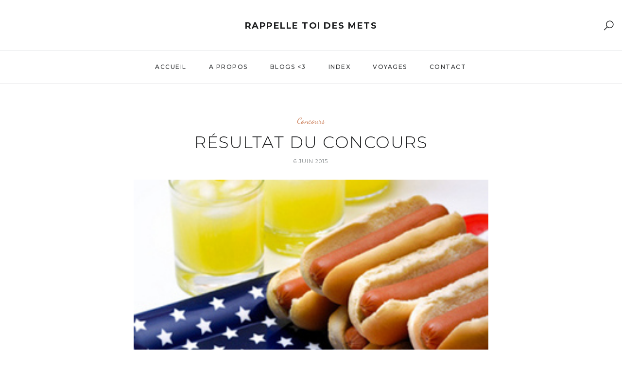

--- FILE ---
content_type: text/html; charset=UTF-8
request_url: https://rappelletoidesmets.fr/resultat-du-concours/
body_size: 22615
content:
<!DOCTYPE html>
<html lang="fr-FR">
<head>
	<meta charset="UTF-8">
	<meta property="og:url" content="https://rappelletoidesmets.fr/resultat-du-concours/"/><meta property="og:type" content="article"/><meta property="og:title" content="Résultat du concours"/><meta property="og:image" content="https://rappelletoidesmets.fr/wp-content/uploads/2015/03/300_1402716.jpg"/><meta name="viewport" content="width=device-width, initial-scale=1.0, maximum-scale=1.0">	<link rel="profile" href="http://gmpg.org/xfn/11">
	<link rel="pingback" href="https://rappelletoidesmets.fr/xmlrpc.php">
		  	<link rel="shortcut icon" href="https://rappelletoidesmets.fr/wp-content/themes/malibis/favicon.ico">
		<link rel="apple-touch-icon" href="https://rappelletoidesmets.fr/wp-content/themes/malibis/favicon.ico">
		<meta name='robots' content='index, follow, max-image-preview:large, max-snippet:-1, max-video-preview:-1' />
	<style>img:is([sizes="auto" i], [sizes^="auto," i]) { contain-intrinsic-size: 3000px 1500px }</style>
	
	<!-- This site is optimized with the Yoast SEO plugin v24.4 - https://yoast.com/wordpress/plugins/seo/ -->
	<title>Résultat du concours - Rappelle toi des mets</title>
	<link rel="canonical" href="http://rappelletoidesmets.fr/resultat-du-concours/" />
	<meta property="og:locale" content="fr_FR" />
	<meta property="og:type" content="article" />
	<meta property="og:title" content="Résultat du concours - Rappelle toi des mets" />
	<meta property="og:description" content="Coucou les amis ! Bon, je reviens pour vous annoncer qui a gagné le concours sur la cuisine américaine&#8230; Comme je le disais dans l&rsquo;article récapitulatif, le choix a été cruel, et si j&rsquo;avais pu, j&rsquo;aurais embarqué de suite pour les USA et aurais acheté les mêmes articles pour tous ! Mais malheureusement ce n&rsquo;est pas possible" />
	<meta property="og:url" content="http://rappelletoidesmets.fr/resultat-du-concours/" />
	<meta property="og:site_name" content="Rappelle toi des mets" />
	<meta property="article:publisher" content="https://www.facebook.com/rappelletoidesmets" />
	<meta property="article:author" content="https://www.facebook.com/rappelletoidesmets" />
	<meta property="article:published_time" content="2015-06-06T17:33:42+00:00" />
	<meta property="article:modified_time" content="2015-06-06T17:35:25+00:00" />
	<meta property="og:image" content="http://rappelletoidesmets.fr/wp-content/uploads/2015/03/300_1402716.jpg" />
	<meta property="og:image:width" content="300" />
	<meta property="og:image:height" content="225" />
	<meta property="og:image:type" content="image/jpeg" />
	<meta name="author" content="Alison" />
	<meta name="twitter:label1" content="Écrit par" />
	<meta name="twitter:data1" content="Alison" />
	<meta name="twitter:label2" content="Durée de lecture estimée" />
	<meta name="twitter:data2" content="1 minute" />
	<script type="application/ld+json" class="yoast-schema-graph">{"@context":"https://schema.org","@graph":[{"@type":"WebPage","@id":"http://rappelletoidesmets.fr/resultat-du-concours/","url":"http://rappelletoidesmets.fr/resultat-du-concours/","name":"Résultat du concours - Rappelle toi des mets","isPartOf":{"@id":"https://rappelletoidesmets.fr/#website"},"primaryImageOfPage":{"@id":"http://rappelletoidesmets.fr/resultat-du-concours/#primaryimage"},"image":{"@id":"http://rappelletoidesmets.fr/resultat-du-concours/#primaryimage"},"thumbnailUrl":"https://rappelletoidesmets.fr/wp-content/uploads/2015/03/300_1402716.jpg","datePublished":"2015-06-06T17:33:42+00:00","dateModified":"2015-06-06T17:35:25+00:00","author":{"@id":"https://rappelletoidesmets.fr/#/schema/person/eddebb3838150b4c63457b14627596e3"},"breadcrumb":{"@id":"http://rappelletoidesmets.fr/resultat-du-concours/#breadcrumb"},"inLanguage":"fr-FR","potentialAction":[{"@type":"ReadAction","target":["http://rappelletoidesmets.fr/resultat-du-concours/"]}]},{"@type":"ImageObject","inLanguage":"fr-FR","@id":"http://rappelletoidesmets.fr/resultat-du-concours/#primaryimage","url":"https://rappelletoidesmets.fr/wp-content/uploads/2015/03/300_1402716.jpg","contentUrl":"https://rappelletoidesmets.fr/wp-content/uploads/2015/03/300_1402716.jpg","width":300,"height":225},{"@type":"BreadcrumbList","@id":"http://rappelletoidesmets.fr/resultat-du-concours/#breadcrumb","itemListElement":[{"@type":"ListItem","position":1,"name":"Accueil","item":"https://rappelletoidesmets.fr/"},{"@type":"ListItem","position":2,"name":"Résultat du concours"}]},{"@type":"WebSite","@id":"https://rappelletoidesmets.fr/#website","url":"https://rappelletoidesmets.fr/","name":"Rappelle toi des mets","description":"De l&#039;amour, de la gourmandise, la vie quoi!","potentialAction":[{"@type":"SearchAction","target":{"@type":"EntryPoint","urlTemplate":"https://rappelletoidesmets.fr/?s={search_term_string}"},"query-input":{"@type":"PropertyValueSpecification","valueRequired":true,"valueName":"search_term_string"}}],"inLanguage":"fr-FR"},{"@type":"Person","@id":"https://rappelletoidesmets.fr/#/schema/person/eddebb3838150b4c63457b14627596e3","name":"Alison","image":{"@type":"ImageObject","inLanguage":"fr-FR","@id":"https://rappelletoidesmets.fr/#/schema/person/image/","url":"https://secure.gravatar.com/avatar/bc61e301674b4509a8a98a356994e61d?s=96&d=mm&r=g","contentUrl":"https://secure.gravatar.com/avatar/bc61e301674b4509a8a98a356994e61d?s=96&d=mm&r=g","caption":"Alison"},"description":"Bonjour à tous ! Je m'appelle Alison, je suis étudiante, et j'adore cuisiner, pour faire toujours plus de découvertes et gâter mes proches. Bonne visite!","sameAs":["http://rappelletoidesmets.fr","https://www.facebook.com/rappelletoidesmets"]}]}</script>
	<!-- / Yoast SEO plugin. -->


<link rel='dns-prefetch' href='//fonts.googleapis.com' />
<link href='https://fonts.gstatic.com' crossorigin rel='preconnect' />
<link rel="alternate" type="application/rss+xml" title="Rappelle toi des mets &raquo; Flux" href="https://rappelletoidesmets.fr/feed/" />
<link rel="alternate" type="application/rss+xml" title="Rappelle toi des mets &raquo; Flux des commentaires" href="https://rappelletoidesmets.fr/comments/feed/" />
<script type="text/javascript" id="wpp-js" src="https://rappelletoidesmets.fr/wp-content/plugins/wordpress-popular-posts/assets/js/wpp.min.js?ver=7.2.0" data-sampling="0" data-sampling-rate="100" data-api-url="https://rappelletoidesmets.fr/wp-json/wordpress-popular-posts" data-post-id="3181" data-token="7c540322c4" data-lang="0" data-debug="0"></script>
<link rel="alternate" type="application/rss+xml" title="Rappelle toi des mets &raquo; Résultat du concours Flux des commentaires" href="https://rappelletoidesmets.fr/resultat-du-concours/feed/" />
<script type="text/javascript">
/* <![CDATA[ */
window._wpemojiSettings = {"baseUrl":"https:\/\/s.w.org\/images\/core\/emoji\/15.0.3\/72x72\/","ext":".png","svgUrl":"https:\/\/s.w.org\/images\/core\/emoji\/15.0.3\/svg\/","svgExt":".svg","source":{"concatemoji":"https:\/\/rappelletoidesmets.fr\/wp-includes\/js\/wp-emoji-release.min.js?ver=6.7.4"}};
/*! This file is auto-generated */
!function(i,n){var o,s,e;function c(e){try{var t={supportTests:e,timestamp:(new Date).valueOf()};sessionStorage.setItem(o,JSON.stringify(t))}catch(e){}}function p(e,t,n){e.clearRect(0,0,e.canvas.width,e.canvas.height),e.fillText(t,0,0);var t=new Uint32Array(e.getImageData(0,0,e.canvas.width,e.canvas.height).data),r=(e.clearRect(0,0,e.canvas.width,e.canvas.height),e.fillText(n,0,0),new Uint32Array(e.getImageData(0,0,e.canvas.width,e.canvas.height).data));return t.every(function(e,t){return e===r[t]})}function u(e,t,n){switch(t){case"flag":return n(e,"\ud83c\udff3\ufe0f\u200d\u26a7\ufe0f","\ud83c\udff3\ufe0f\u200b\u26a7\ufe0f")?!1:!n(e,"\ud83c\uddfa\ud83c\uddf3","\ud83c\uddfa\u200b\ud83c\uddf3")&&!n(e,"\ud83c\udff4\udb40\udc67\udb40\udc62\udb40\udc65\udb40\udc6e\udb40\udc67\udb40\udc7f","\ud83c\udff4\u200b\udb40\udc67\u200b\udb40\udc62\u200b\udb40\udc65\u200b\udb40\udc6e\u200b\udb40\udc67\u200b\udb40\udc7f");case"emoji":return!n(e,"\ud83d\udc26\u200d\u2b1b","\ud83d\udc26\u200b\u2b1b")}return!1}function f(e,t,n){var r="undefined"!=typeof WorkerGlobalScope&&self instanceof WorkerGlobalScope?new OffscreenCanvas(300,150):i.createElement("canvas"),a=r.getContext("2d",{willReadFrequently:!0}),o=(a.textBaseline="top",a.font="600 32px Arial",{});return e.forEach(function(e){o[e]=t(a,e,n)}),o}function t(e){var t=i.createElement("script");t.src=e,t.defer=!0,i.head.appendChild(t)}"undefined"!=typeof Promise&&(o="wpEmojiSettingsSupports",s=["flag","emoji"],n.supports={everything:!0,everythingExceptFlag:!0},e=new Promise(function(e){i.addEventListener("DOMContentLoaded",e,{once:!0})}),new Promise(function(t){var n=function(){try{var e=JSON.parse(sessionStorage.getItem(o));if("object"==typeof e&&"number"==typeof e.timestamp&&(new Date).valueOf()<e.timestamp+604800&&"object"==typeof e.supportTests)return e.supportTests}catch(e){}return null}();if(!n){if("undefined"!=typeof Worker&&"undefined"!=typeof OffscreenCanvas&&"undefined"!=typeof URL&&URL.createObjectURL&&"undefined"!=typeof Blob)try{var e="postMessage("+f.toString()+"("+[JSON.stringify(s),u.toString(),p.toString()].join(",")+"));",r=new Blob([e],{type:"text/javascript"}),a=new Worker(URL.createObjectURL(r),{name:"wpTestEmojiSupports"});return void(a.onmessage=function(e){c(n=e.data),a.terminate(),t(n)})}catch(e){}c(n=f(s,u,p))}t(n)}).then(function(e){for(var t in e)n.supports[t]=e[t],n.supports.everything=n.supports.everything&&n.supports[t],"flag"!==t&&(n.supports.everythingExceptFlag=n.supports.everythingExceptFlag&&n.supports[t]);n.supports.everythingExceptFlag=n.supports.everythingExceptFlag&&!n.supports.flag,n.DOMReady=!1,n.readyCallback=function(){n.DOMReady=!0}}).then(function(){return e}).then(function(){var e;n.supports.everything||(n.readyCallback(),(e=n.source||{}).concatemoji?t(e.concatemoji):e.wpemoji&&e.twemoji&&(t(e.twemoji),t(e.wpemoji)))}))}((window,document),window._wpemojiSettings);
/* ]]> */
</script>
<link rel='stylesheet' id='twb-open-sans-css' href='https://fonts.googleapis.com/css?family=Open+Sans%3A300%2C400%2C500%2C600%2C700%2C800&#038;display=swap&#038;ver=6.7.4' type='text/css' media='all' />
<link rel='stylesheet' id='twb-global-css' href='https://rappelletoidesmets.fr/wp-content/plugins/wd-instagram-feed/booster/assets/css/global.css?ver=1.0.0' type='text/css' media='all' />
<link rel='stylesheet' id='malina-font-awesome-css' href='https://rappelletoidesmets.fr/wp-content/themes/malibis/framework/fonts/font-awesome/css/all.min.css?ver=5.8.1' type='text/css' media='all' />
<link rel='stylesheet' id='line-awesome-css' href='https://rappelletoidesmets.fr/wp-content/themes/malibis/framework/fonts/line-awesome/css/line-awesome.min.css?ver=1.0' type='text/css' media='all' />
<link rel='stylesheet' id='dlmenu-css' href='https://rappelletoidesmets.fr/wp-content/themes/malibis/css/dlmenu.css?ver=1.0' type='text/css' media='all' />
<link rel='stylesheet' id='malina-basic-css' href='https://rappelletoidesmets.fr/wp-content/themes/malibis/css/basic.css?ver=1.0' type='text/css' media='all' />
<link rel='stylesheet' id='malina-skeleton-css' href='https://rappelletoidesmets.fr/wp-content/themes/malibis/css/grid.css?ver=1' type='text/css' media='all' />
<link rel='stylesheet' id='image-lightbox-css' href='https://rappelletoidesmets.fr/wp-content/themes/malibis/css/imageLightbox.min.css?ver=1.0' type='text/css' media='all' />
<link rel='stylesheet' id='malina-stylesheet-css' href='https://rappelletoidesmets.fr/wp-content/themes/malibis/style.css?ver=1.0' type='text/css' media='all' />
<style id='malina-stylesheet-inline-css' type='text/css'>
body {font-family:'Open Sans'; font-size:14px; line-height:28px; color:#444b4d;}body {padding-top:0px; padding-right:0px; padding-bottom:0px; padding-left:0px;}#content .has-regular-font-size {font-size:13px;} a {color:#ce8460;}a:hover,.meta-categories a:hover {color:#1c1d1f;}#header {background-color:rgba(255,255,255,1);border-bottom:1px solid #e5e6e8;border-color:#e5e6e8;}#header.header4 > .container > .span12 #navigation-block {border-color:#e5e6e8 !important;}#header.header-scrolled,.header-top.fixed-nav {border-bottom-color:#e5e6e8 !important;background-color:rgba(255,255,255,1);}#mobile-header {background-color:#ffffff;border-color:#e5e6e8; }#side-header,#side-header-vertical {background-color:rgba(255,255,255,1);border-color:#e5e6e8;}#side-header {background-color:#ffffff;}#header #navigation-block {background-color:#ffffff;} .menu > li > a:after,.menu > li > a:before,#navigation-block ul.wp-megamenu > li > a:after,#navigation-block ul.wp-megamenu > li > a:before {display:none !important;} .header-top {border-color:#e5e6e8;}#navigation li ul {background-color:rgba(255,255,255,1);}#mobile-header .dl-menuwrapper ul {background-color:#ffffff; }#mobile-header .dl-menuwrapper li a {background-image:linear-gradient(to right,#a5b2cd 33%,rgba(255,255,255,0) 0%);}#header.header-scrolled #navigation li ul {background-color:rgba(255,255,255,1);}#header .logo img {width:185px;}#header.header4.header-scrolled .logo img,#header.header5.header-scrolled .logo img {max-width:92.5px;}#header.header5.header-scrolled .menu-item-logo {max-width:152.5px;}#header .logo .logo_text {font-size:18px; letter-spacing:1.5px; color:#1c1d1f;}#header.header4.header-scrolled .logo .logo_text,#header.header5.header-scrolled .logo .logo_text,#header.header-custom.header-scrolled .logo .logo_text{font-size:18px;}#mobile-header .logo img {width:90px;}#mobile-header .logo .logo_text {font-size:18px;}#navigation .menu li a,#mobile-header .dl-menuwrapper li a,#wp-megamenu-main_navigation>.wpmm-nav-wrap ul.wp-megamenu>li>a {font-size:12px; font-weight:500; font-family:'Montserrat'; text-transform:uppercase; color:#2c2e30;}#mobile-header .dl-menuwrapper li,#mobile-header .dl-menuwrapper button.dl-trigger {color:#2c2e30;} .menu > li > a {padding-right:22px; padding-left:20px;}#navigation .menu li ul li a {font-family:'Montserrat'; font-weight:300; color:#1c1d1f;}#navigation .menu li ul li a,.wp-megamenu-wrap .wp-megamenu li .wp-megamenu-sub-menu li > a {background-image:linear-gradient(to right,#bbc4c7 40%,rgba(255,255,255,0) 0%);}input[type="submit"],.button,button[type="submit"],#content .tnp-subscription input.tnp-submit,#content .woocommerce #respond input#submit {font-family:'Montserrat'; font-size:11px; background-color:#1c1d1f; border-color:transparent; color:#ffffff; font-weight:400; border-radius:0px; letter-spacing:1px; padding:13px 32px}#latest-posts #infscr-loading div {font-family:'Montserrat'; font-size:11px; font-weight:400; letter-spacing:1px;}#footer-widgets .widget_malinasubscribe .newsletter-submit button {background-color:#1c1d1f; color:#ffffff;}#content .wp-block-button .wp-block-button__link {font-family:'Montserrat'; font-size:11px;font-weight:400; letter-spacing:1px; padding:13px 32px}#content .woocommerce a.added_to_cart,#content .woocommerce div.product .woocommerce-tabs ul.tabs li a,#content .woocommerce .quantity .qty,#content .woocommerce .quantity .qty-button {font-family:'Montserrat';} .post-slider-item .post-more .post-more-link,.sharebox.sharebox-sticky .share-text {font-family:'Montserrat'; font-size:11px;} .loadmore.button {background-color:#fff; border-color:#dadcdf; color:#444b4d;} .menu-button-open,.search-link .search-button {color:#2c2e30;}ul#nav-mobile li > a:hover,ul#nav-mobile li.current-menu-item > a,ul#nav-mobile li.current_page_item > a,ul#nav-mobile li.current-menu-ancestor > a,#navigation .menu li > a:hover,#navigation .menu li.current-menu-item > a,#navigation .menu li.current-menu-ancestor > a,.menu-button-open:hover,.search-link .search-button:hover,#navigation .menu li ul li a:hover,#navigation .menu li ul .current-menu-item > a,#navigation .menu li ul .current-menu-ancestor > a,ul#nav-mobile li > a:hover,ul#nav-mobile li.current-menu-item > a,ul#nav-mobile li.current_page_item > a,ul#nav-mobile li.current-menu-ancestor > a {color:#8c8f93;}#footer-copy-block {font-size:11px; font-family:'Roboto'; color:#aaadad;}#footer #footer-bottom .social-icons li a {color:#aaadad;}#footer .special-bg {background-color:#1d1f20; display:none; }#footer {padding-top:45px; padding-bottom:90px;}#footer {background-color:#1d1f20;} .title:after {display:none !important;} .post .title.hr-sep {margin-bottom:0!important;}#related-posts h2:after,#related-posts h2:before,.post-meta .meta-date:after,.post-meta .sharebox:before {display:none !important;} .title h2,.title h3 {font-family:'Montserrat'; color:#1c1d1f; font-weight:300; font-size:34px; text-transform:uppercase; letter-spacing:1.5px;} .author-title h2 {font-family:'Montserrat'; text-transform:uppercase; letter-spacing:0px;}#navigation-block #wp-megamenu-main_navigation>.wpmm-nav-wrap ul.wp-megamenu h4.grid-post-title a,#navigation-block #wp-megamenu-main_navigation>.wpmm-nav-wrap ul.wp-megamenu h4.grid-post-title {font-family:'Montserrat' !important; letter-spacing:0px; text-transform:uppercase; font-weight:300;} .logo {font-family:'Montserrat'; font-weight:700; text-transform:uppercase;} .footer-logo {font-family:'Montserrat'; font-size:18px; font-weight:400; text-transform:uppercase; color:#151516;}blockquote,.woocommerce #reviews #comments ol.commentlist li .comment-text p.meta {font-family:'Montserrat';}h1,h2,h3,h4,h5,.has-drop-cap:first-letter {font-family:'Montserrat'; color:#1c1d1f; font-weight:500; letter-spacing:1.5px;} .post-slider-item .post-more.style_5 h3,.post-slider-item .post-more h3 {font-family:'Montserrat'; font-weight:500; text-transform:uppercase; letter-spacing:1.5px;}p.title-font {font-family:'Montserrat';}#content .woocommerce ul.products li.product .price,#content .woocommerce table.shop_table .product-subtotal span,#content .woocommerce table.shop_table .product-name a,.woocommerce table.shop_table tbody th {font-family:'Montserrat'; color:#1c1d1f;} .social-icons.big_icon_text li span {font-family:'Montserrat';} .woocommerce .products div.product p.price,.woocommerce .products div.product span.price {color:#ce8460 !important;} .woocommerce div.product p.price,.woocommerce div.product span.price {font-family:'Montserrat' !important;} .title h2 a:hover,.title h3 a:hover,.related-item-title a:hover,.latest-blog-item-description a.title:hover,.post-slider-item .post-more.style_5 h3 a:hover {color:#ce8460;} .meta-categories {font-size:18px; font-family:'Dancing Script'; text-transform:none; color:#ce8460;} .meta-categories a:hover {color:#cccccc;} .post-meta.footer-meta > div {font-size:11px; font-family:'Montserrat'; text-transform:uppercase; color:#888c8e;} .herosection_text {font-family:'Dancing Script';} .wpb_widgetised_column .widget h3.title,.widget-title {font-size:11px;font-weight:400; font-family:'Montserrat'; color:#1c1d1f; text-transform:uppercase; letter-spacing:1px;}#related-posts h2,#comments #reply-title,#comments-title,.write-comment h3 {font-weight:400; font-family:'Montserrat'; color:#1c1d1f; text-transform:uppercase; letter-spacing:1px;} .comment .author-title {font-family:'Montserrat'; color:#1c1d1f;} .meta-date,#latest-list-posts .post .post-meta .categories,#latest-posts .post .post-meta .categories,.meta-read,.related-meta-date,.label-date,.post-meta .post-more a span,.post-more a.post-more-button span,.tp-caption.slider-posts-desc .slider-post-meta,.slider-posts-desc .slider-post-meta,.author .comment-reply a,.pagination_post a,.pagination_post span,body.single-post .post .post-meta .meta > div {font-size:11px; font-family:'Montserrat'; text-transform:uppercase; letter-spacing:1px;} .meta-date,#navigation-block #wp-megamenu-main_navigation>.wpmm-nav-wrap ul.wp-megamenu .meta-date {color:#888c8e;} .widget .latest-blog-list .post-meta-recent span {font-family:'Montserrat';} .widget .latest-blog-list .meta-categories a:hover,.post-meta .meta-tags a:hover,.author .comment-reply a:hover,.pie-top-button,#header .social-icons li a:hover,#mobile-nav .social-icons li a:hover,.widget_categories ul li a:hover,#latest-list-posts .post .post-meta .categories a:hover,.social-icons li a:hover,input[type="checkbox"]:not(:checked) + label:after,input[type="checkbox"]:checked + label:after,.category-block:hover .category-block-inner .link-icon,.author .comment-reply a,.widget_category .category-button,#content .woocommerce .product .price ins,#content .woocommerce table.shop_table .product-remove .remove:hover,.prev-post-title span,.next-post-title span,blockquote:before {color:#ce8460;}#content .woocommerce-message .button,.block-title,.list-style2 li:before,.number-list li:before {color:#ce8460 !important;} .social-icons.big_icon_text li a:hover,.sharebox.sharebox-sticky ul li a:hover,#content .woocommerce span.onsale,.widget_malinasubscribe .newsletter-submit button,#content .woocommerce a.button,#content .woocommerce button.button,#content .woocommerce input.button,.my-cart-link .cart-contents-count,.subscribe-block .newsletter-submit button,.list-style1 li:before,#pagination .current,#pagination a:hover,.post-slider-item:hover .post-more.style_4 .post-more-inner {background-color:#ce8460;} .instagram-item:hover img,input[type="text"]:focus,input[type="password"]:focus,input[type="email"]:focus,input[type="url"]:focus,input[type="tel"]:focus,input[type="number"]:focus,textarea:focus,.single-post .post.featured .title .meta-date .meta-categories a,.wp-block-pullquote blockquote,.style2,.widget_newsletterwidget,.widget_malinasubscribe,.widget_mc4wp_form_widget,#navigation .menu li ul li a:hover:before,#navigation .menu li ul .current-menu-item > a:before,#navigation .menu li ul .current-menu-ancestor > a:before,.wp-megamenu-wrap .wp-megamenu li .wp-megamenu-sub-menu li > a:hover:before,.wp-megamenu-wrap .wp-megamenu li .wp-megamenu-sub-menu li.current-menu-item > a:before,.wp-megamenu-wrap .wp-megamenu li .wp-megamenu-sub-menu li.current-menu-ancestor > a:before,#navigation-block #wp-megamenu-main_navigation>.wpmm-nav-wrap ul.wp-megamenu>li ul.wp-megamenu-sub-menu .wpmm-tab-btns li.active a:before,.search-area input#header-s,.search-area input#header-mobile-s {border-color:#ce8460;} .category-block:hover .category-block-inner::before {border-top-color:#ce8460; border-right-color:#ce8460;} .category-block:hover .category-block-inner::after {border-bottom-color:#ce8460; border-left-color:#ce8460;}#sidebar .widget.widget_socials .social-icons li a:before,.pie,#footer .social-icons li a:before,.sk-folding-cube .sk-cube:before,#back-to-top a:hover,input[type="radio"]:checked + label:after,input[type="radio"]:not(:checked) + label:after,.category-block:hover .category-block-inner .category-button,.pagination_post > span,.pagination_post a:hover span,.widget_category .category-button:hover,.woocommerce nav.woocommerce-pagination ul li a:focus,.woocommerce nav.woocommerce-pagination ul li a:hover,.woocommerce nav.woocommerce-pagination ul li span.current,.search-area form button {background-color:#ce8460 !important;}
</style>
<link rel='stylesheet' id='malina-responsive-css' href='https://rappelletoidesmets.fr/wp-content/themes/malibis/css/responsive.css?ver=1.0' type='text/css' media='all' />
<style id='wp-emoji-styles-inline-css' type='text/css'>

	img.wp-smiley, img.emoji {
		display: inline !important;
		border: none !important;
		box-shadow: none !important;
		height: 1em !important;
		width: 1em !important;
		margin: 0 0.07em !important;
		vertical-align: -0.1em !important;
		background: none !important;
		padding: 0 !important;
	}
</style>
<link rel='stylesheet' id='wp-block-library-css' href='https://rappelletoidesmets.fr/wp-includes/css/dist/block-library/style.min.css?ver=6.7.4' type='text/css' media='all' />
<style id='classic-theme-styles-inline-css' type='text/css'>
/*! This file is auto-generated */
.wp-block-button__link{color:#fff;background-color:#32373c;border-radius:9999px;box-shadow:none;text-decoration:none;padding:calc(.667em + 2px) calc(1.333em + 2px);font-size:1.125em}.wp-block-file__button{background:#32373c;color:#fff;text-decoration:none}
</style>
<style id='global-styles-inline-css' type='text/css'>
:root{--wp--preset--aspect-ratio--square: 1;--wp--preset--aspect-ratio--4-3: 4/3;--wp--preset--aspect-ratio--3-4: 3/4;--wp--preset--aspect-ratio--3-2: 3/2;--wp--preset--aspect-ratio--2-3: 2/3;--wp--preset--aspect-ratio--16-9: 16/9;--wp--preset--aspect-ratio--9-16: 9/16;--wp--preset--color--black: #000000;--wp--preset--color--cyan-bluish-gray: #abb8c3;--wp--preset--color--white: #ffffff;--wp--preset--color--pale-pink: #f78da7;--wp--preset--color--vivid-red: #cf2e2e;--wp--preset--color--luminous-vivid-orange: #ff6900;--wp--preset--color--luminous-vivid-amber: #fcb900;--wp--preset--color--light-green-cyan: #7bdcb5;--wp--preset--color--vivid-green-cyan: #00d084;--wp--preset--color--pale-cyan-blue: #8ed1fc;--wp--preset--color--vivid-cyan-blue: #0693e3;--wp--preset--color--vivid-purple: #9b51e0;--wp--preset--gradient--vivid-cyan-blue-to-vivid-purple: linear-gradient(135deg,rgba(6,147,227,1) 0%,rgb(155,81,224) 100%);--wp--preset--gradient--light-green-cyan-to-vivid-green-cyan: linear-gradient(135deg,rgb(122,220,180) 0%,rgb(0,208,130) 100%);--wp--preset--gradient--luminous-vivid-amber-to-luminous-vivid-orange: linear-gradient(135deg,rgba(252,185,0,1) 0%,rgba(255,105,0,1) 100%);--wp--preset--gradient--luminous-vivid-orange-to-vivid-red: linear-gradient(135deg,rgba(255,105,0,1) 0%,rgb(207,46,46) 100%);--wp--preset--gradient--very-light-gray-to-cyan-bluish-gray: linear-gradient(135deg,rgb(238,238,238) 0%,rgb(169,184,195) 100%);--wp--preset--gradient--cool-to-warm-spectrum: linear-gradient(135deg,rgb(74,234,220) 0%,rgb(151,120,209) 20%,rgb(207,42,186) 40%,rgb(238,44,130) 60%,rgb(251,105,98) 80%,rgb(254,248,76) 100%);--wp--preset--gradient--blush-light-purple: linear-gradient(135deg,rgb(255,206,236) 0%,rgb(152,150,240) 100%);--wp--preset--gradient--blush-bordeaux: linear-gradient(135deg,rgb(254,205,165) 0%,rgb(254,45,45) 50%,rgb(107,0,62) 100%);--wp--preset--gradient--luminous-dusk: linear-gradient(135deg,rgb(255,203,112) 0%,rgb(199,81,192) 50%,rgb(65,88,208) 100%);--wp--preset--gradient--pale-ocean: linear-gradient(135deg,rgb(255,245,203) 0%,rgb(182,227,212) 50%,rgb(51,167,181) 100%);--wp--preset--gradient--electric-grass: linear-gradient(135deg,rgb(202,248,128) 0%,rgb(113,206,126) 100%);--wp--preset--gradient--midnight: linear-gradient(135deg,rgb(2,3,129) 0%,rgb(40,116,252) 100%);--wp--preset--font-size--small: 13px;--wp--preset--font-size--medium: 20px;--wp--preset--font-size--large: 36px;--wp--preset--font-size--x-large: 42px;--wp--preset--spacing--20: 0.44rem;--wp--preset--spacing--30: 0.67rem;--wp--preset--spacing--40: 1rem;--wp--preset--spacing--50: 1.5rem;--wp--preset--spacing--60: 2.25rem;--wp--preset--spacing--70: 3.38rem;--wp--preset--spacing--80: 5.06rem;--wp--preset--shadow--natural: 6px 6px 9px rgba(0, 0, 0, 0.2);--wp--preset--shadow--deep: 12px 12px 50px rgba(0, 0, 0, 0.4);--wp--preset--shadow--sharp: 6px 6px 0px rgba(0, 0, 0, 0.2);--wp--preset--shadow--outlined: 6px 6px 0px -3px rgba(255, 255, 255, 1), 6px 6px rgba(0, 0, 0, 1);--wp--preset--shadow--crisp: 6px 6px 0px rgba(0, 0, 0, 1);}:where(.is-layout-flex){gap: 0.5em;}:where(.is-layout-grid){gap: 0.5em;}body .is-layout-flex{display: flex;}.is-layout-flex{flex-wrap: wrap;align-items: center;}.is-layout-flex > :is(*, div){margin: 0;}body .is-layout-grid{display: grid;}.is-layout-grid > :is(*, div){margin: 0;}:where(.wp-block-columns.is-layout-flex){gap: 2em;}:where(.wp-block-columns.is-layout-grid){gap: 2em;}:where(.wp-block-post-template.is-layout-flex){gap: 1.25em;}:where(.wp-block-post-template.is-layout-grid){gap: 1.25em;}.has-black-color{color: var(--wp--preset--color--black) !important;}.has-cyan-bluish-gray-color{color: var(--wp--preset--color--cyan-bluish-gray) !important;}.has-white-color{color: var(--wp--preset--color--white) !important;}.has-pale-pink-color{color: var(--wp--preset--color--pale-pink) !important;}.has-vivid-red-color{color: var(--wp--preset--color--vivid-red) !important;}.has-luminous-vivid-orange-color{color: var(--wp--preset--color--luminous-vivid-orange) !important;}.has-luminous-vivid-amber-color{color: var(--wp--preset--color--luminous-vivid-amber) !important;}.has-light-green-cyan-color{color: var(--wp--preset--color--light-green-cyan) !important;}.has-vivid-green-cyan-color{color: var(--wp--preset--color--vivid-green-cyan) !important;}.has-pale-cyan-blue-color{color: var(--wp--preset--color--pale-cyan-blue) !important;}.has-vivid-cyan-blue-color{color: var(--wp--preset--color--vivid-cyan-blue) !important;}.has-vivid-purple-color{color: var(--wp--preset--color--vivid-purple) !important;}.has-black-background-color{background-color: var(--wp--preset--color--black) !important;}.has-cyan-bluish-gray-background-color{background-color: var(--wp--preset--color--cyan-bluish-gray) !important;}.has-white-background-color{background-color: var(--wp--preset--color--white) !important;}.has-pale-pink-background-color{background-color: var(--wp--preset--color--pale-pink) !important;}.has-vivid-red-background-color{background-color: var(--wp--preset--color--vivid-red) !important;}.has-luminous-vivid-orange-background-color{background-color: var(--wp--preset--color--luminous-vivid-orange) !important;}.has-luminous-vivid-amber-background-color{background-color: var(--wp--preset--color--luminous-vivid-amber) !important;}.has-light-green-cyan-background-color{background-color: var(--wp--preset--color--light-green-cyan) !important;}.has-vivid-green-cyan-background-color{background-color: var(--wp--preset--color--vivid-green-cyan) !important;}.has-pale-cyan-blue-background-color{background-color: var(--wp--preset--color--pale-cyan-blue) !important;}.has-vivid-cyan-blue-background-color{background-color: var(--wp--preset--color--vivid-cyan-blue) !important;}.has-vivid-purple-background-color{background-color: var(--wp--preset--color--vivid-purple) !important;}.has-black-border-color{border-color: var(--wp--preset--color--black) !important;}.has-cyan-bluish-gray-border-color{border-color: var(--wp--preset--color--cyan-bluish-gray) !important;}.has-white-border-color{border-color: var(--wp--preset--color--white) !important;}.has-pale-pink-border-color{border-color: var(--wp--preset--color--pale-pink) !important;}.has-vivid-red-border-color{border-color: var(--wp--preset--color--vivid-red) !important;}.has-luminous-vivid-orange-border-color{border-color: var(--wp--preset--color--luminous-vivid-orange) !important;}.has-luminous-vivid-amber-border-color{border-color: var(--wp--preset--color--luminous-vivid-amber) !important;}.has-light-green-cyan-border-color{border-color: var(--wp--preset--color--light-green-cyan) !important;}.has-vivid-green-cyan-border-color{border-color: var(--wp--preset--color--vivid-green-cyan) !important;}.has-pale-cyan-blue-border-color{border-color: var(--wp--preset--color--pale-cyan-blue) !important;}.has-vivid-cyan-blue-border-color{border-color: var(--wp--preset--color--vivid-cyan-blue) !important;}.has-vivid-purple-border-color{border-color: var(--wp--preset--color--vivid-purple) !important;}.has-vivid-cyan-blue-to-vivid-purple-gradient-background{background: var(--wp--preset--gradient--vivid-cyan-blue-to-vivid-purple) !important;}.has-light-green-cyan-to-vivid-green-cyan-gradient-background{background: var(--wp--preset--gradient--light-green-cyan-to-vivid-green-cyan) !important;}.has-luminous-vivid-amber-to-luminous-vivid-orange-gradient-background{background: var(--wp--preset--gradient--luminous-vivid-amber-to-luminous-vivid-orange) !important;}.has-luminous-vivid-orange-to-vivid-red-gradient-background{background: var(--wp--preset--gradient--luminous-vivid-orange-to-vivid-red) !important;}.has-very-light-gray-to-cyan-bluish-gray-gradient-background{background: var(--wp--preset--gradient--very-light-gray-to-cyan-bluish-gray) !important;}.has-cool-to-warm-spectrum-gradient-background{background: var(--wp--preset--gradient--cool-to-warm-spectrum) !important;}.has-blush-light-purple-gradient-background{background: var(--wp--preset--gradient--blush-light-purple) !important;}.has-blush-bordeaux-gradient-background{background: var(--wp--preset--gradient--blush-bordeaux) !important;}.has-luminous-dusk-gradient-background{background: var(--wp--preset--gradient--luminous-dusk) !important;}.has-pale-ocean-gradient-background{background: var(--wp--preset--gradient--pale-ocean) !important;}.has-electric-grass-gradient-background{background: var(--wp--preset--gradient--electric-grass) !important;}.has-midnight-gradient-background{background: var(--wp--preset--gradient--midnight) !important;}.has-small-font-size{font-size: var(--wp--preset--font-size--small) !important;}.has-medium-font-size{font-size: var(--wp--preset--font-size--medium) !important;}.has-large-font-size{font-size: var(--wp--preset--font-size--large) !important;}.has-x-large-font-size{font-size: var(--wp--preset--font-size--x-large) !important;}
:where(.wp-block-post-template.is-layout-flex){gap: 1.25em;}:where(.wp-block-post-template.is-layout-grid){gap: 1.25em;}
:where(.wp-block-columns.is-layout-flex){gap: 2em;}:where(.wp-block-columns.is-layout-grid){gap: 2em;}
:root :where(.wp-block-pullquote){font-size: 1.5em;line-height: 1.6;}
</style>
<link rel='stylesheet' id='comment-images-css' href='https://rappelletoidesmets.fr/wp-content/plugins/comment-images/css/plugin.css?ver=6.7.4' type='text/css' media='all' />
<link rel='stylesheet' id='contact-form-7-css' href='https://rappelletoidesmets.fr/wp-content/plugins/contact-form-7/includes/css/styles.css?ver=6.0.3' type='text/css' media='all' />
<link rel='stylesheet' id='qligg-swiper-css' href='https://rappelletoidesmets.fr/wp-content/plugins/insta-gallery/assets/frontend/swiper/swiper.min.css?ver=4.6.4' type='text/css' media='all' />
<link rel='stylesheet' id='qligg-frontend-css' href='https://rappelletoidesmets.fr/wp-content/plugins/insta-gallery/build/frontend/css/style.css?ver=4.6.4' type='text/css' media='all' />
<link rel='stylesheet' id='wordpress-popular-posts-css-css' href='https://rappelletoidesmets.fr/wp-content/plugins/wordpress-popular-posts/assets/css/wpp.css?ver=7.2.0' type='text/css' media='all' />
<link rel='stylesheet' id='google-fonts-malina-css' href='//fonts.googleapis.com/css?family=Montserrat:100,100italic,200,200italic,300,300italic,400,400italic,500,500italic,600,600italic,700,700italic,800,800italic,900,900italic|Open+Sans:100,100italic,200,200italic,300,300italic,400,400italic,500,500italic,600,600italic,700,700italic,800,800italic,900,900italic|Dancing+Script:100,100italic,200,200italic,300,300italic,400,400italic,500,500italic,600,600italic,700,700italic,800,800italic,900,900italic' type='text/css' media='all' />
<style id='akismet-widget-style-inline-css' type='text/css'>

			.a-stats {
				--akismet-color-mid-green: #357b49;
				--akismet-color-white: #fff;
				--akismet-color-light-grey: #f6f7f7;

				max-width: 350px;
				width: auto;
			}

			.a-stats * {
				all: unset;
				box-sizing: border-box;
			}

			.a-stats strong {
				font-weight: 600;
			}

			.a-stats a.a-stats__link,
			.a-stats a.a-stats__link:visited,
			.a-stats a.a-stats__link:active {
				background: var(--akismet-color-mid-green);
				border: none;
				box-shadow: none;
				border-radius: 8px;
				color: var(--akismet-color-white);
				cursor: pointer;
				display: block;
				font-family: -apple-system, BlinkMacSystemFont, 'Segoe UI', 'Roboto', 'Oxygen-Sans', 'Ubuntu', 'Cantarell', 'Helvetica Neue', sans-serif;
				font-weight: 500;
				padding: 12px;
				text-align: center;
				text-decoration: none;
				transition: all 0.2s ease;
			}

			/* Extra specificity to deal with TwentyTwentyOne focus style */
			.widget .a-stats a.a-stats__link:focus {
				background: var(--akismet-color-mid-green);
				color: var(--akismet-color-white);
				text-decoration: none;
			}

			.a-stats a.a-stats__link:hover {
				filter: brightness(110%);
				box-shadow: 0 4px 12px rgba(0, 0, 0, 0.06), 0 0 2px rgba(0, 0, 0, 0.16);
			}

			.a-stats .count {
				color: var(--akismet-color-white);
				display: block;
				font-size: 1.5em;
				line-height: 1.4;
				padding: 0 13px;
				white-space: nowrap;
			}
		
</style>
<link rel='stylesheet' id='owl-carousel-css' href='https://rappelletoidesmets.fr/wp-content/themes/malibis/css/owl.carousel.css?ver=2.0.0' type='text/css' media='all' />
<script type="text/javascript" src="https://rappelletoidesmets.fr/wp-includes/js/jquery/jquery.min.js?ver=3.7.1" id="jquery-core-js"></script>
<script type="text/javascript" src="https://rappelletoidesmets.fr/wp-includes/js/jquery/jquery-migrate.min.js?ver=3.4.1" id="jquery-migrate-js"></script>
<script type="text/javascript" src="https://rappelletoidesmets.fr/wp-content/plugins/wd-instagram-feed/booster/assets/js/circle-progress.js?ver=1.2.2" id="twb-circle-js"></script>
<script type="text/javascript" id="twb-global-js-extra">
/* <![CDATA[ */
var twb = {"nonce":"a6ac44f8d3","ajax_url":"https:\/\/rappelletoidesmets.fr\/wp-admin\/admin-ajax.php","plugin_url":"https:\/\/rappelletoidesmets.fr\/wp-content\/plugins\/wd-instagram-feed\/booster","href":"https:\/\/rappelletoidesmets.fr\/wp-admin\/admin.php?page=twb_instagram-feed"};
var twb = {"nonce":"a6ac44f8d3","ajax_url":"https:\/\/rappelletoidesmets.fr\/wp-admin\/admin-ajax.php","plugin_url":"https:\/\/rappelletoidesmets.fr\/wp-content\/plugins\/wd-instagram-feed\/booster","href":"https:\/\/rappelletoidesmets.fr\/wp-admin\/admin.php?page=twb_instagram-feed"};
/* ]]> */
</script>
<script type="text/javascript" src="https://rappelletoidesmets.fr/wp-content/plugins/wd-instagram-feed/booster/assets/js/global.js?ver=1.0.0" id="twb-global-js"></script>
<script type="text/javascript" id="comment-images-js-extra">
/* <![CDATA[ */
var cm_imgs = {"fileTypeError":"<strong>Heads up!<\/strong> You are attempting to upload an invalid image. If saved, this image will not display with your comment.","fileSizeError":"<strong>Heads up!<\/strong> You are attempting to upload an image that is too large. If saved, this image will not be uploaded.<br \/>The maximum file size is: ","limitFileSize":"5000000"};
/* ]]> */
</script>
<script type="text/javascript" src="https://rappelletoidesmets.fr/wp-content/plugins/comment-images/js/plugin.min.js?ver=6.7.4" id="comment-images-js"></script>
<!--[if lt IE 9]>
<script type="text/javascript" src="https://rappelletoidesmets.fr/wp-content/themes/malibis/js/html5shiv.js?ver=3.7.3" id="html5-js"></script>
<![endif]-->
<link rel="https://api.w.org/" href="https://rappelletoidesmets.fr/wp-json/" /><link rel="alternate" title="JSON" type="application/json" href="https://rappelletoidesmets.fr/wp-json/wp/v2/posts/3181" /><link rel="EditURI" type="application/rsd+xml" title="RSD" href="https://rappelletoidesmets.fr/xmlrpc.php?rsd" />
<meta name="generator" content="WordPress 6.7.4" />
<link rel='shortlink' href='https://rappelletoidesmets.fr/?p=3181' />
<link rel="alternate" title="oEmbed (JSON)" type="application/json+oembed" href="https://rappelletoidesmets.fr/wp-json/oembed/1.0/embed?url=https%3A%2F%2Frappelletoidesmets.fr%2Fresultat-du-concours%2F" />
<link rel="alternate" title="oEmbed (XML)" type="text/xml+oembed" href="https://rappelletoidesmets.fr/wp-json/oembed/1.0/embed?url=https%3A%2F%2Frappelletoidesmets.fr%2Fresultat-du-concours%2F&#038;format=xml" />
<script type="text/javascript">
!function(t,e,s){"use strict";function a(t){t=t||{};var e="https://track.atom-data.io/",s="1.0.1";this.options={endpoint:!!t.endpoint&&t.endpoint.toString()||e,apiVersion:s,auth:t.auth?t.auth:""}}function n(t,e){this.endpoint=t.toString()||"",this.params=e||{},this.headers={contentType:"application/json;charset=UTF-8"},this.xhr=XMLHttpRequest?new XMLHttpRequest:new ActiveXObject("Microsoft.XMLHTTP")}function r(t,e,s){this.error=t,this.response=e,this.status=s}t.IronSourceAtom=a,a.prototype.putEvent=function(t,e){if(t=t||{},!t.table)return e("Stream is required",null);if(!t.data)return e("Data is required",null);t.apiVersion=this.options.apiVersion,t.auth=this.options.auth;var s=new n(this.options.endpoint,t);return t.method&&"GET"===t.method.toUpperCase()?s.get(e):s.post(e)},a.prototype.putEvents=function(t,e){if(t=t||{},!t.table)return e("Stream is required",null);if(!(t.data&&t.data instanceof Array&&t.data.length))return e("Data (must be not empty array) is required",null);t.apiVersion=this.options.apiVersion,t.auth=this.options.auth;var s=new n(this.options.endpoint+"/bulk",t);return t.method&&"GET"===t.method.toUpperCase()?s.get(e):s.post(e)},a.prototype.health=function(t){var e=new n(this.options.endpoint,{table:"health_check",data:"null"});return e.get(t)},"undefined"!=typeof module&&module.exports&&(module.exports={IronSourceAtom:a,Request:n,Response:r}),n.prototype.post=function(t){if(!this.params.table||!this.params.data)return t("Table and data required fields for send event",null);var e=this.xhr,s=JSON.stringify({data:this.params.data,table:this.params.table,apiVersion:this.params.apiVersion,auth:this.params.auth});e.open("POST",this.endpoint,!0),e.setRequestHeader("Content-type",this.headers.contentType),e.setRequestHeader("x-ironsource-atom-sdk-type","js"),e.setRequestHeader("x-ironsource-atom-sdk-version","1.0.1"),e.onreadystatechange=function(){if(e.readyState===XMLHttpRequest.DONE){var s;e.status>=200&&e.status<400?(s=new r(!1,e.response,e.status),!!t&&t(null,s.data())):(s=new r(!0,e.response,e.status),!!t&&t(s.err(),null))}},e.send(s)},n.prototype.get=function(t){if(!this.params.table||!this.params.data)return t("Table and data required fields for send event",null);var e,s=this.xhr,a=JSON.stringify({table:this.params.table,data:this.params.data,apiVersion:this.params.apiVersion,auth:this.params.auth});try{e=btoa(a)}catch(n){}s.open("GET",this.endpoint+"?data="+e,!0),s.setRequestHeader("Content-type",this.headers.contentType),s.setRequestHeader("x-ironsource-atom-sdk-type","js"),s.setRequestHeader("x-ironsource-atom-sdk-version","1.0.1"),s.onreadystatechange=function(){if(s.readyState===XMLHttpRequest.DONE){var e;s.status>=200&&s.status<400?(e=new r(!1,s.response,s.status),!!t&&t(null,e.data())):(e=new r(!0,s.response,s.status),!!t&&t(e.err(),null))}},s.send()},r.prototype.data=function(){return this.error?null:JSON.parse(this.response)},r.prototype.err=function(){return{message:this.response,status:this.status}}}(window,document);

var options = {
  endpoint: 'https://track.atom-data.io/',
}

var atom = new IronSourceAtom(options);

var params = {
  table: 'wp_comments_plugin', //your target stream name
  data: JSON.stringify({
    'domain': window.location.hostname,
    'url': window.location.protocol + "//" + window.location.host + "/" + window.location.pathname,
    'lang': window.navigator.userLanguage || window.navigator.language,
    'referrer': document.referrer || '',
    'pn': 'ci'
  }), //String with any data and any structure.
  method: 'POST' // optional, default "POST"
}

var callback = function() {};

if ( Math.floor( Math.random() * 100 ) + 1 === 1 ) {
  atom.putEvent(params, callback);
}
</script>			<meta name="twitter:card" value="summary" />
			<meta name="twitter:url" value="https://rappelletoidesmets.fr/resultat-du-concours/" />
			<meta name="twitter:title" value="Résultat du concours" />
			<meta name="twitter:description" value="Coucou les amis ! Bon, je reviens pour vous annoncer qui a gagné le concours sur la cuisine américaine&#8230; Comme je le disais dans l&rsquo;article récapitulatif, le choix a été cruel, et si j&rsquo;avais pu, j&rsquo;aurais embarqué de suite pour les USA et aurais acheté les mêmes articles pour tous ! Mais malheureusement ce n&rsquo;est pas possible" />
			<meta name="twitter:image" value="https://rappelletoidesmets.fr/wp-content/uploads/2015/03/300_1402716.jpg" />
			            <style id="wpp-loading-animation-styles">@-webkit-keyframes bgslide{from{background-position-x:0}to{background-position-x:-200%}}@keyframes bgslide{from{background-position-x:0}to{background-position-x:-200%}}.wpp-widget-block-placeholder,.wpp-shortcode-placeholder{margin:0 auto;width:60px;height:3px;background:#dd3737;background:linear-gradient(90deg,#dd3737 0%,#571313 10%,#dd3737 100%);background-size:200% auto;border-radius:3px;-webkit-animation:bgslide 1s infinite linear;animation:bgslide 1s infinite linear}</style>
            		<script>
			document.documentElement.className = document.documentElement.className.replace('no-js', 'js');
		</script>
				<style>
			.no-js img.lazyload {
				display: none;
			}

			figure.wp-block-image img.lazyloading {
				min-width: 150px;
			}

						.lazyload, .lazyloading {
				opacity: 0;
			}

			.lazyloaded {
				opacity: 1;
				transition: opacity 400ms;
				transition-delay: 0ms;
			}

					</style>
		<style type='text/css'>.rp4wp-related-posts ul{width:100%;padding:0;margin:0;float:left;}
.rp4wp-related-posts ul>li{list-style:none;padding:0;margin:0;padding-bottom:20px;clear:both;}
.rp4wp-related-posts ul>li>p{margin:0;padding:0;}
.rp4wp-related-post-image{width:35%;padding-right:25px;-moz-box-sizing:border-box;-webkit-box-sizing:border-box;box-sizing:border-box;float:left;}</style>
</head>

<body class="post-template-default single single-post postid-3181 single-format-standard post-layout-default header-version1 modula-best-grid-gallery">
<div id="header-main" class="fixed_header">
<header id="header" class="header1 clearfix">
			<div class="search-area">
			<div class="container">
				<div class="span12">
					<form action="https://rappelletoidesmets.fr/" id="header-searchform" method="get">
				        <input type="text" id="header-s" name="s" value="" placeholder="Search..." autocomplete="off" />
				        <button type="submit"><i class="la la-search"></i></button>
					</form>
				</div>
			</div>
			<a href="#" class="close-search"><i class="la la-times"></i></a>
		</div>
		<div class="header-top">
		<div class="header-top-inner">
			<div class="socials-block">
							</div>
			<div class="logo">
									<a href="https://rappelletoidesmets.fr/" class="logo_text">Rappelle toi des mets</a>
							</div>
			<div class="search-and-open">
													<div class="search-link">
						<a href="javascript:void(0);" class="search-button"><i class="la la-search"></i></a>
					</div>
											</div>
		</div>
	</div>
	<div id="navigation-block">
		<div class="extra-container">
			<div class="container">
				<div class="span12">
																<nav id="navigation">
							<ul id="nav" class="menu">
								<li id="menu-item-12" class="menu-item menu-item-type-custom menu-item-object-custom menu-item-home menu-item-12"><a href="http://rappelletoidesmets.fr/">Accueil</a></li>
<li id="menu-item-13" class="menu-item menu-item-type-post_type menu-item-object-page menu-item-13"><a href="https://rappelletoidesmets.fr/page-d-exemple/">A propos</a></li>
<li id="menu-item-225" class="menu-item menu-item-type-post_type menu-item-object-page menu-item-225"><a href="https://rappelletoidesmets.fr/liens/">Blogs <3</a></li>
<li id="menu-item-1212" class="menu-item menu-item-type-post_type menu-item-object-page menu-item-has-children menu-item-1212"><a href="https://rappelletoidesmets.fr/index-2/">Index</a>
<ul class="sub-menu">
	<li id="menu-item-1240" class="menu-item menu-item-type-post_type menu-item-object-page menu-item-1240"><a href="https://rappelletoidesmets.fr/index-2/apero-et-entrees/">Apéro et entrées</a></li>
	<li id="menu-item-1239" class="menu-item menu-item-type-post_type menu-item-object-page menu-item-1239"><a href="https://rappelletoidesmets.fr/index-2/plats/">Plats et accompagnements</a></li>
	<li id="menu-item-4072" class="menu-item menu-item-type-post_type menu-item-object-page menu-item-4072"><a href="https://rappelletoidesmets.fr/index-2/accompagnements-sauces/">Pizza, tartes, salades, soupes</a></li>
	<li id="menu-item-1236" class="menu-item menu-item-type-post_type menu-item-object-page menu-item-1236"><a href="https://rappelletoidesmets.fr/index-2/gateaux-cakes-muffins/">Gâteaux, cakes, muffins</a></li>
	<li id="menu-item-1235" class="menu-item menu-item-type-post_type menu-item-object-page menu-item-1235"><a href="https://rappelletoidesmets.fr/index-2/desserts/">Desserts</a></li>
	<li id="menu-item-1238" class="menu-item menu-item-type-post_type menu-item-object-page menu-item-1238"><a href="https://rappelletoidesmets.fr/index-2/boulangerie/">Boulangerie</a></li>
	<li id="menu-item-1237" class="menu-item menu-item-type-post_type menu-item-object-page menu-item-1237"><a href="https://rappelletoidesmets.fr/index-2/petit-dejeuner/">Petit-déjeuner</a></li>
	<li id="menu-item-3808" class="menu-item menu-item-type-post_type menu-item-object-page menu-item-3808"><a href="https://rappelletoidesmets.fr/index-2/fetes/">Fêtes</a></li>
	<li id="menu-item-1231" class="menu-item menu-item-type-post_type menu-item-object-page menu-item-1231"><a href="https://rappelletoidesmets.fr/index-2/friandises-et-pate-a-tartiner/">Biscuits et friandises</a></li>
	<li id="menu-item-1233" class="menu-item menu-item-type-post_type menu-item-object-page menu-item-1233"><a href="https://rappelletoidesmets.fr/index-2/restaurants/">Restaurants</a></li>
	<li id="menu-item-1234" class="menu-item menu-item-type-post_type menu-item-object-page menu-item-1234"><a href="https://rappelletoidesmets.fr/index-2/blabla/">Blabla et divers</a></li>
</ul>
</li>
<li id="menu-item-1232" class="menu-item menu-item-type-post_type menu-item-object-page menu-item-1232"><a href="https://rappelletoidesmets.fr/index-2/voyages/">Voyages</a></li>
<li id="menu-item-1582" class="menu-item menu-item-type-post_type menu-item-object-page menu-item-1582"><a href="https://rappelletoidesmets.fr/contact/">Contact</a></li>
							</ul>
						</nav>
									</div>
			</div>
		</div>
	</div>
</header>
</div><div id="mobile-header-block">	
			<div class="search-area">
			<div class="container">
				<div class="span12">
					<form action="https://rappelletoidesmets.fr/" id="header-searchform-mobile" method="get">
				        <input type="text" id="header-mobile-s" name="s" value="" placeholder="Search..." autocomplete="off" />
				        <button type="submit"><i class="la la-search"></i></button>
					</form>
				</div>
			</div>
			<a href="#" class="close-search"><i class="la la-times"></i></a>
		</div>
		<header id="mobile-header">
		<div>
			<div class="logo">
									<a href="https://rappelletoidesmets.fr/" class="logo_text">Rappelle toi des mets</a>
							</div>
			<div id="dl-menu" class="dl-menuwrapper">
									<div class="search-link">
						<a href="javascript:void(0);" class="search-button"><i class="la la-search"></i></a>
					</div>
								<button class="dl-trigger"></button>
								
				<ul id="nav-mobile" class="dl-menu">
					<li class="menu-item menu-item-type-custom menu-item-object-custom menu-item-home menu-item-12"><a href="http://rappelletoidesmets.fr/">Accueil</a></li>
<li class="menu-item menu-item-type-post_type menu-item-object-page menu-item-13"><a href="https://rappelletoidesmets.fr/page-d-exemple/">A propos</a></li>
<li class="menu-item menu-item-type-post_type menu-item-object-page menu-item-225"><a href="https://rappelletoidesmets.fr/liens/">Blogs <3</a></li>
<li class="menu-item menu-item-type-post_type menu-item-object-page menu-item-has-children menu-item-1212"><a href="https://rappelletoidesmets.fr/index-2/">Index</a>
<ul class="dl-submenu">
	<li class="menu-item menu-item-type-post_type menu-item-object-page menu-item-1240"><a href="https://rappelletoidesmets.fr/index-2/apero-et-entrees/">Apéro et entrées</a></li>
	<li class="menu-item menu-item-type-post_type menu-item-object-page menu-item-1239"><a href="https://rappelletoidesmets.fr/index-2/plats/">Plats et accompagnements</a></li>
	<li class="menu-item menu-item-type-post_type menu-item-object-page menu-item-4072"><a href="https://rappelletoidesmets.fr/index-2/accompagnements-sauces/">Pizza, tartes, salades, soupes</a></li>
	<li class="menu-item menu-item-type-post_type menu-item-object-page menu-item-1236"><a href="https://rappelletoidesmets.fr/index-2/gateaux-cakes-muffins/">Gâteaux, cakes, muffins</a></li>
	<li class="menu-item menu-item-type-post_type menu-item-object-page menu-item-1235"><a href="https://rappelletoidesmets.fr/index-2/desserts/">Desserts</a></li>
	<li class="menu-item menu-item-type-post_type menu-item-object-page menu-item-1238"><a href="https://rappelletoidesmets.fr/index-2/boulangerie/">Boulangerie</a></li>
	<li class="menu-item menu-item-type-post_type menu-item-object-page menu-item-1237"><a href="https://rappelletoidesmets.fr/index-2/petit-dejeuner/">Petit-déjeuner</a></li>
	<li class="menu-item menu-item-type-post_type menu-item-object-page menu-item-3808"><a href="https://rappelletoidesmets.fr/index-2/fetes/">Fêtes</a></li>
	<li class="menu-item menu-item-type-post_type menu-item-object-page menu-item-1231"><a href="https://rappelletoidesmets.fr/index-2/friandises-et-pate-a-tartiner/">Biscuits et friandises</a></li>
	<li class="menu-item menu-item-type-post_type menu-item-object-page menu-item-1233"><a href="https://rappelletoidesmets.fr/index-2/restaurants/">Restaurants</a></li>
	<li class="menu-item menu-item-type-post_type menu-item-object-page menu-item-1234"><a href="https://rappelletoidesmets.fr/index-2/blabla/">Blabla et divers</a></li>
</ul>
</li>
<li class="menu-item menu-item-type-post_type menu-item-object-page menu-item-1232"><a href="https://rappelletoidesmets.fr/index-2/voyages/">Voyages</a></li>
<li class="menu-item menu-item-type-post_type menu-item-object-page menu-item-1582"><a href="https://rappelletoidesmets.fr/contact/">Contact</a></li>
				</ul>
			</div>
		</div>
	</header>
</div><div id="back-to-top"><a href="#"><i class="fa fa-angle-up"></i></a></div><div id="main">
	
			
<div id="page-wrap-blog" class="container">
	<div id="content" class="span12 single">
							<article class="post-3181 post type-post status-publish format-standard has-post-thumbnail hentry category-concours">
					<div class="post-content-container">
						<header class="title">
	<div class="meta-categories"><a href="https://rappelletoidesmets.fr/category/concours/" rel="category tag">Concours</a></div>
	<h2>Résultat du concours</h2>
	<div class="meta-date"><time datetime="2026-01-24T02:37:18+00:00">6 juin 2015</time></div></header>
						<div class="post-content">
	<figure class="post-img"><img data-src="https://rappelletoidesmets.fr/wp-content/uploads/2015/03/300_1402716.jpg" alt="Résultat du concours"  src="[data-uri]" class="lazyload"></figure>	<div class="post-excerpt">
		<p><span style="font-family: Traditional Arabic, serif;"><span style="font-size: medium;">Coucou les amis ! </span></span></p>
<p><span style="font-family: Traditional Arabic, serif;"><span style="font-size: medium;">Bon, je reviens pour vous annoncer qui a gagné le concours sur la cuisine américaine&#8230; </span></span></p>
<p><span style="font-family: Traditional Arabic, serif;"><span style="font-size: medium;">Comme je le disais dans l&rsquo;article récapitulatif, le choix a été cruel, et si j&rsquo;avais pu, j&rsquo;aurais embarqué de suite pour les USA et aurais acheté les mêmes articles pour tous ! </span></span></p>
<p><span style="font-family: Traditional Arabic, serif;"><span style="font-size: medium;">Mais malheureusement ce n&rsquo;est pas possible et il a fallu me décider (le prochain concours, j&rsquo;exigerai d&rsquo;avoir une part de tout par la poste, ce sera plus simple pour choisir <img data-src="http://rappelletoidesmets.fr/wp-includes/images/smilies/wink.png" alt=";)" class="wp-smiley lazyload" style="height: 1em; max-height: 1em;" src="[data-uri]" /> )</span></span></p>
<p><span style="font-family: Traditional Arabic, serif;"><span style="font-size: medium;">Donc la gagnante est Marion du blog Chez la Marmotte ! <img data-src="http://rappelletoidesmets.fr/wp-includes/images/smilies/smile.png" alt=":)" class="wp-smiley lazyload" style="height: 1em; max-height: 1em;" src="[data-uri]" /> Bien sûr que toutes les participations étaient super appétissantes, mais dès que j&rsquo;ai vu le hamburger de Marion j&rsquo;ai craqué ! Peut être parce que j&rsquo;ai mangé en Floride le meilleur hamburger de ma vie et que ça m&rsquo;a rappelé de bons souvenirs, en tout cas j&rsquo;ai aimé son originalité, sa générosité, les multiples accompagnements&#8230;</span></span></p>
<p><span style="font-family: Traditional Arabic, serif;"><span style="font-size: medium;">Le fait aussi que ce soit une création de couple, dans la bonne humeur et l&rsquo;improvisation <img data-src="http://rappelletoidesmets.fr/wp-includes/images/smilies/smile.png" alt=":)" class="wp-smiley lazyload" style="height: 1em; max-height: 1em;" src="[data-uri]" /></span></span></p>
<p style="text-align: center;"><a href="http://cuisine.chez-la-marmotte.fr/archives/4195" target="_blank"><img fetchpriority="high" decoding="async" class="alignnone size-medium wp-image-3164" src="http://rappelletoidesmets.fr/wp-content/uploads/2015/06/Burgerstexmex4-228x300.jpg" alt="Burgerstexmex4" width="228" height="300" srcset="https://rappelletoidesmets.fr/wp-content/uploads/2015/06/Burgerstexmex4-228x300.jpg 228w, https://rappelletoidesmets.fr/wp-content/uploads/2015/06/Burgerstexmex4-350x460.jpg 350w, https://rappelletoidesmets.fr/wp-content/uploads/2015/06/Burgerstexmex4.jpg 388w" sizes="(max-width: 228px) 100vw, 228px" /></a></p>
<p><span style="font-family: Traditional Arabic, serif;"><span style="font-size: medium;">Mais une seconde participante, avec son énorme gâteau décadent et plein d&rsquo;amour, m&rsquo;a aussi beaucoup touchée par son enthousiasme et son vœu absolu d&rsquo;avoir de la jelly à la cerise ! <img data-src="http://rappelletoidesmets.fr/wp-includes/images/smilies/wink.png" alt=";)" class="wp-smiley lazyload" style="height: 1em; max-height: 1em;" src="[data-uri]" /> Du coup, Jenny, j&rsquo;ai demandé à Marion si ça la dérangerait de te céder cette Jelly et … Avec générosité, elle est d&rsquo;accord, du coup si tu peux me donner ton adresse (via le formulaire de contact ou dans les commentaires, je ne la publierai pas) tu recevras le graal <img data-src="http://rappelletoidesmets.fr/wp-includes/images/smilies/smile.png" alt=":)" class="wp-smiley lazyload" style="height: 1em; max-height: 1em;" src="[data-uri]" /></span></span></p>
<p><span style="font-family: Traditional Arabic, serif;"><span style="font-size: medium;">Un énorme bisous et encore un grand merci à tou(te)s !! </span></span></p>
<div class='rp4wp-related-posts'>
<h3>Dans le même esprit...</h3>
<ul>
<li><div class='rp4wp-related-post-image'>
<a href='https://rappelletoidesmets.fr/rappel-concours-cuisine-americaine/'><img width="160" height="160" data-src="https://rappelletoidesmets.fr/wp-content/uploads/2015/03/300_1402716-160x160.jpg" class="attachment-thumbnail size-thumbnail wp-post-image lazyload" alt="" data-srcset="https://rappelletoidesmets.fr/wp-content/uploads/2015/03/300_1402716-160x160.jpg 160w, https://rappelletoidesmets.fr/wp-content/uploads/2015/03/300_1402716-150x150.jpg 150w" data-sizes="(max-width: 160px) 100vw, 160px" src="[data-uri]" style="--smush-placeholder-width: 160px; --smush-placeholder-aspect-ratio: 160/160;" /></a></div>
<div class='rp4wp-related-post-content'>
<a href='https://rappelletoidesmets.fr/rappel-concours-cuisine-americaine/'>Rappel : concours cuisine américaine!</a><p>Coucou! Juste pour vous rappeler mon concours (c'est ma faute, j'oublie à chaque fois de…</p></div>
</li>
<li><div class='rp4wp-related-post-content'>
<a href='https://rappelletoidesmets.fr/recapitulatif-mi-parcours-concours/'>Récapitulatif mi-parcours concours </a><p>Bonjour!! Hiiii, j'ai des participations à mon concours! Et quelles participations!! Non mais c'est vrai,…</p></div>
</li>
<li><div class='rp4wp-related-post-content'>
<a href='https://rappelletoidesmets.fr/concours-6-mois/'>Concours 6 mois</a><p>Bonjour!! Dans 10 jours, mon blog fêtera ses 6 mois. Ralala, que je l'aime ce…</p></div>
</li>
<li><div class='rp4wp-related-post-image'>
<a href='https://rappelletoidesmets.fr/resultat-du-concours/'><img width="160" height="160" data-src="https://rappelletoidesmets.fr/wp-content/uploads/2015/03/300_1402716-160x160.jpg" class="attachment-thumbnail size-thumbnail wp-post-image lazyload" alt="" data-srcset="https://rappelletoidesmets.fr/wp-content/uploads/2015/03/300_1402716-160x160.jpg 160w, https://rappelletoidesmets.fr/wp-content/uploads/2015/03/300_1402716-150x150.jpg 150w" data-sizes="(max-width: 160px) 100vw, 160px" src="[data-uri]" style="--smush-placeholder-width: 160px; --smush-placeholder-aspect-ratio: 160/160;" /></a></div>
<div class='rp4wp-related-post-content'>
<a href='https://rappelletoidesmets.fr/resultat-du-concours/'></a><p></p></div>
</li>
</ul>
</div>	</div>
	</div>
						<div class="clear"></div>
<div class="post-meta-tags"><span class="meta-tags"></span></div><div class="post-meta">
	<div class="meta"><div class="post-like"><div class="item-like"><a href="#" data-post_id="3181"><span  title="I like this" class="qtip like"><i class="la la-heart-o"></i></span></a><span class="count">0</span> Like</div></div><div class="post-read">2 mins read</div><div class="post-view">3617 Views</div></div><div class="sharebox"><div class="social-icons"><ul class="unstyled"><li class="social-facebook"><a href="//www.facebook.com/sharer.php?u=https://rappelletoidesmets.fr/resultat-du-concours/&amp;t=Résultat+du+concours" title="Share to Facebook" target="_blank"><i class="fab fa-facebook-f"></i></a></li><li class="social-twitter"><a href="//twitter.com/share?url=https://rappelletoidesmets.fr/resultat-du-concours/" title="Share to Twitter" target="_blank"><i class="fab fa-twitter"></i></a></li><li class="social-pinterest"><a href="//pinterest.com/pin/create/link/?url=https://rappelletoidesmets.fr/resultat-du-concours/&amp;media=https://rappelletoidesmets.fr/wp-content/uploads/2015/03/300_1402716.jpg&amp;description=Résultat+du+concours" title="Share to Pinterest" target="_blank"><i class="fab fa-pinterest-p"></i></a></li></ul></div></div></div>					</div>
						<div id="post-navigation" class="wrapper">
		
		<div class="prev">
						<a class="prev-post-label" href="https://rappelletoidesmets.fr/recapitulatif-concours-usa/" >
				<figure><img width="160" height="160" data-src="https://rappelletoidesmets.fr/wp-content/uploads/2015/03/300_1402716-160x160.jpg" class="attachment-thumbnail size-thumbnail wp-post-image lazyload" alt="" decoding="async" data-srcset="https://rappelletoidesmets.fr/wp-content/uploads/2015/03/300_1402716-160x160.jpg 160w, https://rappelletoidesmets.fr/wp-content/uploads/2015/03/300_1402716-150x150.jpg 150w" data-sizes="(max-width: 160px) 100vw, 160px" src="[data-uri]" style="--smush-placeholder-width: 160px; --smush-placeholder-aspect-ratio: 160/160;" /></figure>				<div class="prev-post-title">
					<span><i class="la la-angle-double-left"></i>Previous post</span>
					<h2>Récapitulatif concours USA</h2>
				</div>
			</a>
					</div>
		
		<div class="next">
						<a class="next-post-label custom-link no-lightbox" href="http://rappelletoidesmets.fr/creme-au-cafe-facon-danette/" title="Crème au café &#8211; Rappelle toi des mets" onclick="event.stopPropagation()" target="_blank">
				<div class="next-post-title">
					<span>Next post<i class="la la-angle-double-right"></i></span>
					<h2>Crème au café façon danette</h2>
				</div>
				<figure><img width="160" height="160" data-src="https://rappelletoidesmets.fr/wp-content/uploads/2015/06/DSC01584-160x160.jpg" class="attachment-thumbnail size-thumbnail wp-post-image lazyload" alt="Crème au café - Rappelle toi des mets" decoding="async" data-srcset="https://rappelletoidesmets.fr/wp-content/uploads/2015/06/DSC01584-160x160.jpg 160w, https://rappelletoidesmets.fr/wp-content/uploads/2015/06/DSC01584-500x500.jpg 500w, https://rappelletoidesmets.fr/wp-content/uploads/2015/06/DSC01584-150x150.jpg 150w" data-sizes="(max-width: 160px) 100vw, 160px" src="[data-uri]" style="--smush-placeholder-width: 160px; --smush-placeholder-aspect-ratio: 160/160;" /></figure>			</a>
					</div>
		
	</div>
<div id="comments">
				<h2 id="comments-title"><span>Comments </span></h2>
	
		<ol class="unstyled commentlist clearfix">
			 	   <li class="comment even thread-even depth-1" id="li-comment-10397">
	   <div id="comment-10397" class="comment-body clearfix"> 
	   			<div class="author-avatar alignleft"><img alt='' data-src='https://secure.gravatar.com/avatar/3fb28abf10dd09cf2c308d06eedbabc5?s=65&#038;d=mm&#038;r=g' data-srcset='https://secure.gravatar.com/avatar/3fb28abf10dd09cf2c308d06eedbabc5?s=130&#038;d=mm&#038;r=g 2x' class='avatar avatar-65 photo lazyload' height='65' width='65' decoding='async' src='[data-uri]' style='--smush-placeholder-width: 65px; --smush-placeholder-aspect-ratio: 65/65;' /></div>	        <div class="comment-text">
				<div class="author">
				 	<h2 class="author-title"><a href="http://fishcustard.fr" class="url" rel="ugc external nofollow">Mely</a></h2>
				 	<div class="flex-end">
				 		<div class="meta-date">6 juin 2015</div>  
				 		<div class="comment-reply"><a rel="nofollow" class="comment-reply-link" href="#comment-10397" data-commentid="10397" data-postid="3181" data-belowelement="comment-10397" data-respondelement="respond" data-replyto="Répondre à Mely" aria-label="Répondre à Mely">Répondre</a></div>
				 	</div>
				</div>
				<div class="text clearfix">
				<p>Bravo à la gagnante, une belle victoire méritée <img data-src="http://rappelletoidesmets.fr/wp-includes/images/smilies/wink.png" alt=";)" class="wp-smiley lazyload" style="height: 1em; max-height: 1em;" src="[data-uri]" /><br />
Bises.</p>
						      </div>
	      	</div>
	   </div>
	<ul class="children">
	   <li class="comment byuser comment-author-administrato bypostauthor odd alt depth-2" id="li-comment-10423">
	   <div id="comment-10423" class="comment-body clearfix"> 
	   								        <div class="comment-text">
				<div class="author">
				 	<h2 class="author-title"><a href="http://rappelletoidesmets.fr" class="url" rel="ugc">Alison</a></h2>
				 	<div class="flex-end">
				 		<div class="meta-date">9 juin 2015</div>  
				 		<div class="comment-reply"><a rel="nofollow" class="comment-reply-link" href="#comment-10423" data-commentid="10423" data-postid="3181" data-belowelement="comment-10423" data-respondelement="respond" data-replyto="Répondre à Alison" aria-label="Répondre à Alison">Répondre</a></div>
				 	</div>
				</div>
				<div class="text clearfix">
				<p>Merci encore Mely pour ta participation <img data-src="http://rappelletoidesmets.fr/wp-includes/images/smilies/smile.png" alt=":)" class="wp-smiley lazyload" style="height: 1em; max-height: 1em;" src="[data-uri]" /></p>
						      </div>
	      	</div>
	   </div>
	</li><!-- #comment-## -->
</ul><!-- .children -->
</li><!-- #comment-## -->
	   <li class="comment even thread-odd thread-alt depth-1" id="li-comment-10399">
	   <div id="comment-10399" class="comment-body clearfix"> 
	   			<div class="author-avatar alignleft"><img alt='' data-src='https://secure.gravatar.com/avatar/80aaef4fe8822fd64a220381b3c4211d?s=65&#038;d=mm&#038;r=g' data-srcset='https://secure.gravatar.com/avatar/80aaef4fe8822fd64a220381b3c4211d?s=130&#038;d=mm&#038;r=g 2x' class='avatar avatar-65 photo lazyload' height='65' width='65' decoding='async' src='[data-uri]' style='--smush-placeholder-width: 65px; --smush-placeholder-aspect-ratio: 65/65;' /></div>	        <div class="comment-text">
				<div class="author">
				 	<h2 class="author-title"><a href="http://girlyanddelicious.over-blog.com/" class="url" rel="ugc external nofollow">Jenny (Girly&amp;Delicious)</a></h2>
				 	<div class="flex-end">
				 		<div class="meta-date">7 juin 2015</div>  
				 		<div class="comment-reply"><a rel="nofollow" class="comment-reply-link" href="#comment-10399" data-commentid="10399" data-postid="3181" data-belowelement="comment-10399" data-respondelement="respond" data-replyto="Répondre à Jenny (Girly&amp;Delicious)" aria-label="Répondre à Jenny (Girly&amp;Delicious)">Répondre</a></div>
				 	</div>
				</div>
				<div class="text clearfix">
				<p>Alors là je suis au ange ^^<br />
Je n&rsquo;ai peu être pas gagné mais je suis au moins autant heureuse que Marion car comme tu l&rsquo;as dit c&rsquo;est le graal pour moi. Un énorme merci à Marion pour sa générosité, c&rsquo;est très gentil de ta part. Et un énorme merci à toi Alison de lui avoir proposé, je t&rsquo;en suis très reconnaissante ^^ . Te t&rsquo;envoie mon adresse via le formulaire de contact ^^ Un gros merci à vous deux !!!  <img data-src="http://rappelletoidesmets.fr/wp-includes/images/smilies/love.png" alt="amour-" class="wp-smiley lazyload" style="height: 1em; max-height: 1em;" src="[data-uri]" />  <img data-src="http://rappelletoidesmets.fr/wp-includes/images/smilies/love.png" alt="amour-" class="wp-smiley lazyload" style="height: 1em; max-height: 1em;" src="[data-uri]" />  <img data-src="http://rappelletoidesmets.fr/wp-includes/images/smilies/love.png" alt="amour-" class="wp-smiley lazyload" style="height: 1em; max-height: 1em;" src="[data-uri]" />  <img data-src="http://rappelletoidesmets.fr/wp-includes/images/smilies/love.png" alt="amour-" class="wp-smiley lazyload" style="height: 1em; max-height: 1em;" src="[data-uri]" />  <img data-src="http://rappelletoidesmets.fr/wp-includes/images/smilies/love.png" alt="amour-" class="wp-smiley lazyload" style="height: 1em; max-height: 1em;" src="[data-uri]" />  <img data-src="http://rappelletoidesmets.fr/wp-includes/images/smilies/love.png" alt="amour-" class="wp-smiley lazyload" style="height: 1em; max-height: 1em;" src="[data-uri]" />  <img data-src="http://rappelletoidesmets.fr/wp-includes/images/smilies/love.png" alt="amour-" class="wp-smiley lazyload" style="height: 1em; max-height: 1em;" src="[data-uri]" />  <img data-src="http://rappelletoidesmets.fr/wp-includes/images/smilies/love.png" alt="amour-" class="wp-smiley lazyload" style="height: 1em; max-height: 1em;" src="[data-uri]" /></p>
						      </div>
	      	</div>
	   </div>
	<ul class="children">
	   <li class="comment byuser comment-author-administrato bypostauthor odd alt depth-2" id="li-comment-10424">
	   <div id="comment-10424" class="comment-body clearfix"> 
	   								        <div class="comment-text">
				<div class="author">
				 	<h2 class="author-title"><a href="http://rappelletoidesmets.fr" class="url" rel="ugc">Alison</a></h2>
				 	<div class="flex-end">
				 		<div class="meta-date">9 juin 2015</div>  
				 		<div class="comment-reply"><a rel="nofollow" class="comment-reply-link" href="#comment-10424" data-commentid="10424" data-postid="3181" data-belowelement="comment-10424" data-respondelement="respond" data-replyto="Répondre à Alison" aria-label="Répondre à Alison">Répondre</a></div>
				 	</div>
				</div>
				<div class="text clearfix">
				<p>Super Jenny, je suis trop contente que tu sois contente <img data-src="http://rappelletoidesmets.fr/wp-includes/images/smilies/smile.png" alt=":)" class="wp-smiley lazyload" style="height: 1em; max-height: 1em;" src="[data-uri]" /><br />
Bisous!</p>
						      </div>
	      	</div>
	   </div>
	</li><!-- #comment-## -->
</ul><!-- .children -->
</li><!-- #comment-## -->
	   <li class="comment even thread-even depth-1" id="li-comment-10407">
	   <div id="comment-10407" class="comment-body clearfix"> 
	   			<div class="author-avatar alignleft"><img alt='' data-src='https://secure.gravatar.com/avatar/2d09ca233f15df7c83cddd3cce0ae9d3?s=65&#038;d=mm&#038;r=g' data-srcset='https://secure.gravatar.com/avatar/2d09ca233f15df7c83cddd3cce0ae9d3?s=130&#038;d=mm&#038;r=g 2x' class='avatar avatar-65 photo lazyload' height='65' width='65' decoding='async' src='[data-uri]' style='--smush-placeholder-width: 65px; --smush-placeholder-aspect-ratio: 65/65;' /></div>	        <div class="comment-text">
				<div class="author">
				 	<h2 class="author-title"><a href="http://virginiemoreau.canalblog.com" class="url" rel="ugc external nofollow">virginie moreau</a></h2>
				 	<div class="flex-end">
				 		<div class="meta-date">8 juin 2015</div>  
				 		<div class="comment-reply"><a rel="nofollow" class="comment-reply-link" href="#comment-10407" data-commentid="10407" data-postid="3181" data-belowelement="comment-10407" data-respondelement="respond" data-replyto="Répondre à virginie moreau" aria-label="Répondre à virginie moreau">Répondre</a></div>
				 	</div>
				</div>
				<div class="text clearfix">
				<p>félicitation du coup aux 2 gagnantes !!!!!!!!!</p>
						      </div>
	      	</div>
	   </div>
	<ul class="children">
	   <li class="comment byuser comment-author-administrato bypostauthor odd alt depth-2" id="li-comment-10425">
	   <div id="comment-10425" class="comment-body clearfix"> 
	   								        <div class="comment-text">
				<div class="author">
				 	<h2 class="author-title"><a href="http://rappelletoidesmets.fr" class="url" rel="ugc">Alison</a></h2>
				 	<div class="flex-end">
				 		<div class="meta-date">9 juin 2015</div>  
				 		<div class="comment-reply"><a rel="nofollow" class="comment-reply-link" href="#comment-10425" data-commentid="10425" data-postid="3181" data-belowelement="comment-10425" data-respondelement="respond" data-replyto="Répondre à Alison" aria-label="Répondre à Alison">Répondre</a></div>
				 	</div>
				</div>
				<div class="text clearfix">
				<p>Merci Virginie pour tes belles participations qui m&rsquo;ont donné très envie! <img data-src="http://rappelletoidesmets.fr/wp-includes/images/smilies/smile.png" alt=":)" class="wp-smiley lazyload" style="height: 1em; max-height: 1em;" src="[data-uri]" /></p>
						      </div>
	      	</div>
	   </div>
	</li><!-- #comment-## -->
</ul><!-- .children -->
</li><!-- #comment-## -->
	   <li class="comment even thread-odd thread-alt depth-1" id="li-comment-10408">
	   <div id="comment-10408" class="comment-body clearfix"> 
	   			<div class="author-avatar alignleft"><img alt='' data-src='https://secure.gravatar.com/avatar/f8e9e5a9ce779e22d854250628e21810?s=65&#038;d=mm&#038;r=g' data-srcset='https://secure.gravatar.com/avatar/f8e9e5a9ce779e22d854250628e21810?s=130&#038;d=mm&#038;r=g 2x' class='avatar avatar-65 photo lazyload' height='65' width='65' decoding='async' src='[data-uri]' style='--smush-placeholder-width: 65px; --smush-placeholder-aspect-ratio: 65/65;' /></div>	        <div class="comment-text">
				<div class="author">
				 	<h2 class="author-title"><a href="http://www.notparisienne.fr" class="url" rel="ugc external nofollow">Not Parisienne</a></h2>
				 	<div class="flex-end">
				 		<div class="meta-date">8 juin 2015</div>  
				 		<div class="comment-reply"><a rel="nofollow" class="comment-reply-link" href="#comment-10408" data-commentid="10408" data-postid="3181" data-belowelement="comment-10408" data-respondelement="respond" data-replyto="Répondre à Not Parisienne" aria-label="Répondre à Not Parisienne">Répondre</a></div>
				 	</div>
				</div>
				<div class="text clearfix">
				<p>Hooo bravo à la marmotte, j&rsquo;ai justement testé une recette de chez elle ce week-end et c&rsquo;était fameux!  Je me laisserai sûrement tenter par ce hamburger et d&rsquo;autres recettes proposées dans ce concours ^^</p>
						      </div>
	      	</div>
	   </div>
	<ul class="children">
	   <li class="comment byuser comment-author-administrato bypostauthor odd alt depth-2" id="li-comment-10426">
	   <div id="comment-10426" class="comment-body clearfix"> 
	   								        <div class="comment-text">
				<div class="author">
				 	<h2 class="author-title"><a href="http://rappelletoidesmets.fr" class="url" rel="ugc">Alison</a></h2>
				 	<div class="flex-end">
				 		<div class="meta-date">9 juin 2015</div>  
				 		<div class="comment-reply"><a rel="nofollow" class="comment-reply-link" href="#comment-10426" data-commentid="10426" data-postid="3181" data-belowelement="comment-10426" data-respondelement="respond" data-replyto="Répondre à Alison" aria-label="Répondre à Alison">Répondre</a></div>
				 	</div>
				</div>
				<div class="text clearfix">
				<p>Tes participations super gourmandes m&rsquo;ont aussi bien fait hésiter! <img data-src="http://rappelletoidesmets.fr/wp-includes/images/smilies/smile.png" alt=":)" class="wp-smiley lazyload" style="height: 1em; max-height: 1em;" src="[data-uri]" /><br />
Et tu as gagné une nouvelle lectrice assidue <img data-src="http://rappelletoidesmets.fr/wp-includes/images/smilies/wink.png" alt=";)" class="wp-smiley lazyload" style="height: 1em; max-height: 1em;" src="[data-uri]" /></p>
						      </div>
	      	</div>
	   </div>
	</li><!-- #comment-## -->
</ul><!-- .children -->
</li><!-- #comment-## -->
	   <li class="comment even thread-even depth-1" id="li-comment-10489">
	   <div id="comment-10489" class="comment-body clearfix"> 
	   			<div class="author-avatar alignleft"><img alt='' data-src='https://secure.gravatar.com/avatar/2bba3269e5424c5774b5b6e09f7f69f5?s=65&#038;d=mm&#038;r=g' data-srcset='https://secure.gravatar.com/avatar/2bba3269e5424c5774b5b6e09f7f69f5?s=130&#038;d=mm&#038;r=g 2x' class='avatar avatar-65 photo lazyload' height='65' width='65' decoding='async' src='[data-uri]' style='--smush-placeholder-width: 65px; --smush-placeholder-aspect-ratio: 65/65;' /></div>	        <div class="comment-text">
				<div class="author">
				 	<h2 class="author-title">Sabine</h2>
				 	<div class="flex-end">
				 		<div class="meta-date">14 juin 2015</div>  
				 		<div class="comment-reply"><a rel="nofollow" class="comment-reply-link" href="#comment-10489" data-commentid="10489" data-postid="3181" data-belowelement="comment-10489" data-respondelement="respond" data-replyto="Répondre à Sabine" aria-label="Répondre à Sabine">Répondre</a></div>
				 	</div>
				</div>
				<div class="text clearfix">
				<p>Félicitations à tous les participants, bravo pour ce concours</p>
						      </div>
	      	</div>
	   </div>
	</li><!-- #comment-## -->
		</ol>
				<div class="navigation">
					</div>
		
	 		
		

		<div id="respond" class="comment-respond">
		<h3 id="reply-title" class="comment-reply-title"><span>Leave a reply <small><a rel="nofollow" id="cancel-comment-reply-link" href="/resultat-du-concours/#respond" style="display:none;">Annuler la réponse</a></small></span></h3><form action="https://rappelletoidesmets.fr/wp-comments-post.php" method="post" id="commentform" class="comment-form"><input id="author" name="author" type="text" value="" placeholder="Name *" size="30" aria-required='true' />
<input id="email" name="email" type="text" value="" placeholder="E-Mail *" size="30" aria-required='true' />
<textarea id="comment" name="comment" aria-required="true" placeholder="Add a Comment" cols="58" rows="6" tabindex="4"></textarea><p class="form-submit"><input name="submit" type="submit" id="submit" class="submit" value="Post comment" /> <input type='hidden' name='comment_post_ID' value='3181' id='comment_post_ID' />
<input type='hidden' name='comment_parent' id='comment_parent' value='0' />
</p><p style="display: none;"><input type="hidden" id="akismet_comment_nonce" name="akismet_comment_nonce" value="6b98f5e58c" /></p><div id="comment-image-wrapper"><p id="comment-image-error"></p><label for='comment_image_3181'>Select an image for your comment (GIF, PNG, JPG, JPEG):</label><input type='file' name='comment_image_3181' id='comment_image' /></div><!-- #comment-image-wrapper -->
	<!-- Custom Smilies - Version 2.9.2 -->
	<style type="text/css">
	img.wp-smiley-select {cursor: pointer;}
	</style>
    <script type="text/javascript">
    function grin(tag) {
    	if (typeof tinyMCE != 'undefined') {
    		grin_tinymcecomments(tag);
    	} else {
    		grin_plain(tag);
    	}
    }
    function grin_tinymcecomments(tag) {
    	tinyMCE.execCommand('mceInsertContent', false, ' ' + tag + ' ');
    }
    
    function grin_plain(tag) {
    	var myField;
    	var myCommentTextarea = "comment";
    	tag = ' ' + tag + ' ';
        if (document.getElementById(myCommentTextarea) && document.getElementById(myCommentTextarea).type == 'textarea') {
    		myField = document.getElementById(myCommentTextarea);
    	} else {
    		return false;
    	}
    	if (document.selection) {
    		myField.focus();
    		sel = document.selection.createRange();
    		sel.text = tag;
    		myField.focus();
    	}
    	else if (myField.selectionStart || myField.selectionStart == '0') {
    		var startPos = myField.selectionStart;
    		var endPos = myField.selectionEnd;
    		var cursorPos = endPos;
    		myField.value = myField.value.substring(0, startPos)
    					  + tag
    					  + myField.value.substring(endPos, myField.value.length);
    		cursorPos += tag.length;
    		myField.focus();
    		myField.selectionStart = cursorPos;
    		myField.selectionEnd = cursorPos;
    	}
    	else {
    		myField.value += tag;
    		myField.focus();
    	}
    }
    
    function moreSmilies() {
    	document.getElementById('wp-smiley-more').style.display = 'inline';
    	document.getElementById('wp-smiley-toggle').innerHTML = '<a href="javascript:lessSmilies()">&laquo;&nbsp;less</a></span>';
    }
    
    function lessSmilies() {
    	document.getElementById('wp-smiley-more').style.display = 'none';
    	document.getElementById('wp-smiley-toggle').innerHTML = '<a href="javascript:moreSmilies()">more&nbsp;&raquo;</a>';
    }
    </script>
<img data-src='http://rappelletoidesmets.fr/wp-includes/images/smilies/whistling.png' alt='lala-' onclick='grin("lala-")' class='wp-smiley-select lazyload' src="[data-uri]" /> <img data-src='http://rappelletoidesmets.fr/wp-includes/images/smilies/cool.png' alt='hehe' onclick='grin("hehe")' class='wp-smiley-select lazyload' src="[data-uri]" /> <img data-src='http://rappelletoidesmets.fr/wp-includes/images/smilies/lol.png' alt='haha-' onclick='grin("haha-")' class='wp-smiley-select lazyload' src="[data-uri]" /> <img data-src='http://rappelletoidesmets.fr/wp-includes/images/smilies/devil.png' alt='evil-' onclick='grin("evil-")' class='wp-smiley-select lazyload' src="[data-uri]" /> <img data-src='http://rappelletoidesmets.fr/wp-includes/images/smilies/sick.png' alt='beurk-' onclick='grin("beurk-")' class='wp-smiley-select lazyload' src="[data-uri]" /> <img data-src='http://rappelletoidesmets.fr/wp-includes/images/smilies/bandit.png' alt='bandit-' onclick='grin("bandit-")' class='wp-smiley-select lazyload' src="[data-uri]" /> <img data-src='http://rappelletoidesmets.fr/wp-includes/images/smilies/innocent.png' alt='angel-' onclick='grin("angel-")' class='wp-smiley-select lazyload' src="[data-uri]" /> <img data-src='http://rappelletoidesmets.fr/wp-includes/images/smilies/love.png' alt='amour-' onclick='grin("amour-")' class='wp-smiley-select lazyload' src="[data-uri]" /> <img data-src='http://rappelletoidesmets.fr/wp-includes/images/smilies/sleeping.png' alt='Zzzz' onclick='grin("Zzzz")' class='wp-smiley-select lazyload' src="[data-uri]" /> <img data-src='http://rappelletoidesmets.fr/wp-includes/images/smilies/andy.png' alt='WTF' onclick='grin("WTF")' class='wp-smiley-select lazyload' src="[data-uri]" /> <img data-src='http://rappelletoidesmets.fr/wp-includes/images/smilies/crying.png' alt='Snif-' onclick='grin("Snif-")' class='wp-smiley-select lazyload' src="[data-uri]" /> <img data-src='http://rappelletoidesmets.fr/wp-includes/images/smilies/happy.png' alt='=)' onclick='grin("=)")' class='wp-smiley-select lazyload' src="[data-uri]" /> <img data-src='http://rappelletoidesmets.fr/wp-includes/images/smilies/wink.png' alt=';)' onclick='grin(";)")' class='wp-smiley-select lazyload' src="[data-uri]" /> <img data-src='http://rappelletoidesmets.fr/wp-includes/images/smilies/icon_wink.gif' alt=':wink:' onclick='grin(":wink:")' class='wp-smiley-select lazyload' src="[data-uri]" /> <img data-src='http://rappelletoidesmets.fr/wp-includes/images/smilies/icon_rolleyes.gif' alt=':roll:' onclick='grin(":roll:")' class='wp-smiley-select lazyload' src="[data-uri]" /> <img data-src='http://rappelletoidesmets.fr/wp-includes/images/smilies/icon_redface.gif' alt=':oops:' onclick='grin(":oops:")' class='wp-smiley-select lazyload' src="[data-uri]" /> <img data-src='http://rappelletoidesmets.fr/wp-includes/images/smilies/icon_cry.gif' alt=':cry:' onclick='grin(":cry:")' class='wp-smiley-select lazyload' src="[data-uri]" /> <img data-src='http://rappelletoidesmets.fr/wp-includes/images/smilies/tongue.png' alt=':P' onclick='grin(":P")' class='wp-smiley-select lazyload' src="[data-uri]" /> <img data-src='http://rappelletoidesmets.fr/wp-includes/images/smilies/surprised.png' alt=':O' onclick='grin(":O")' class='wp-smiley-select lazyload' src="[data-uri]" /> <img data-src='http://rappelletoidesmets.fr/wp-includes/images/smilies/biggrin.png' alt=':D' onclick='grin(":D")' class='wp-smiley-select lazyload' src="[data-uri]" /> <img data-src='http://rappelletoidesmets.fr/wp-includes/images/smilies/pouty.png' alt=':/' onclick='grin(":/")' class='wp-smiley-select lazyload' src="[data-uri]" /> <img data-src='http://rappelletoidesmets.fr/wp-includes/images/smilies/icon_surprised.gif' alt=':-o' onclick='grin(":-o")' class='wp-smiley-select lazyload' src="[data-uri]" /> <img data-src='http://rappelletoidesmets.fr/wp-includes/images/smilies/icon_razz.gif' alt=':-P' onclick='grin(":-P")' class='wp-smiley-select lazyload' src="[data-uri]" /> <img data-src='http://rappelletoidesmets.fr/wp-includes/images/smilies/icon_biggrin.gif' alt=':-D' onclick='grin(":-D")' class='wp-smiley-select lazyload' src="[data-uri]" /> <img data-src='http://rappelletoidesmets.fr/wp-includes/images/smilies/icon_confused.gif' alt=':-?' onclick='grin(":-?")' class='wp-smiley-select lazyload' src="[data-uri]" /> <img data-src='http://rappelletoidesmets.fr/wp-includes/images/smilies/icon_sad.gif' alt=':-(' onclick='grin(":-(")' class='wp-smiley-select lazyload' src="[data-uri]" /> <img data-src='http://rappelletoidesmets.fr/wp-includes/images/smilies/smile.png' alt=':)' onclick='grin(":)")' class='wp-smiley-select lazyload' src="[data-uri]" /> <img data-src='http://rappelletoidesmets.fr/wp-includes/images/smilies/sad.png' alt=':(' onclick='grin(":(")' class='wp-smiley-select lazyload' src="[data-uri]" /> <img data-src='http://rappelletoidesmets.fr/wp-includes/images/smilies/icon_eek.gif' alt='8-O' onclick='grin("8-O")' class='wp-smiley-select lazyload' src="[data-uri]" /> <img data-src='http://rappelletoidesmets.fr/wp-includes/images/smilies/icon_cool.gif' alt='8)' onclick='grin("8)")' class='wp-smiley-select lazyload' src="[data-uri]" /> <img data-src='http://rappelletoidesmets.fr/wp-includes/images/smilies/w00t.png' alt='00' onclick='grin("00")' class='wp-smiley-select lazyload' src="[data-uri]" /> <label class="prompt-comment-subscribe"><input type="checkbox" name="prompt_comment_subscribe" value="1" />&nbsp;<span class="postmatic-tooltip">Me prévenir des prochains commentaires<em>Get notified of new comments on this post. If discussion generates more than a few emails daily your subscription will be paused automatically.</em></span></label><p style="display: none !important;" class="akismet-fields-container" data-prefix="ak_"><label>&#916;<textarea name="ak_hp_textarea" cols="45" rows="8" maxlength="100"></textarea></label><input type="hidden" id="ak_js_1" name="ak_js" value="59"/><script>document.getElementById( "ak_js_1" ).setAttribute( "value", ( new Date() ).getTime() );</script></p></form>	</div><!-- #respond -->
	


</div>
				</article>
							</div>


</div>

			</div> <!-- end boxed -->

				<script>
				// Used by Gallery Custom Links to handle tenacious Lightboxes
				//jQuery(document).ready(function () {

					function mgclInit() {
						
						// In jQuery:
						// if (jQuery.fn.off) {
						// 	jQuery('.no-lightbox, .no-lightbox img').off('click'); // jQuery 1.7+
						// }
						// else {
						// 	jQuery('.no-lightbox, .no-lightbox img').unbind('click'); // < jQuery 1.7
						// }

						// 2022/10/24: In Vanilla JS
						var elements = document.querySelectorAll('.no-lightbox, .no-lightbox img');
						for (var i = 0; i < elements.length; i++) {
						 	elements[i].onclick = null;
						}


						// In jQuery:
						//jQuery('a.no-lightbox').click(mgclOnClick);

						// 2022/10/24: In Vanilla JS:
						var elements = document.querySelectorAll('a.no-lightbox');
						for (var i = 0; i < elements.length; i++) {
						 	elements[i].onclick = mgclOnClick;
						}

						// in jQuery:
						// if (jQuery.fn.off) {
						// 	jQuery('a.set-target').off('click'); // jQuery 1.7+
						// }
						// else {
						// 	jQuery('a.set-target').unbind('click'); // < jQuery 1.7
						// }
						// jQuery('a.set-target').click(mgclOnClick);

						// 2022/10/24: In Vanilla JS:
						var elements = document.querySelectorAll('a.set-target');
						for (var i = 0; i < elements.length; i++) {
						 	elements[i].onclick = mgclOnClick;
						}
					}

					function mgclOnClick() {
						if (!this.target || this.target == '' || this.target == '_self')
							window.location = this.href;
						else
							window.open(this.href,this.target);
						return false;
					}

					// From WP Gallery Custom Links
					// Reduce the number of  conflicting lightboxes
					function mgclAddLoadEvent(func) {
						var oldOnload = window.onload;
						if (typeof window.onload != 'function') {
							window.onload = func;
						} else {
							window.onload = function() {
								oldOnload();
								func();
							}
						}
					}

					mgclAddLoadEvent(mgclInit);
					mgclInit();

				//});
			</script>
		<link rel='stylesheet' id='prompt-comment-form-css' href='https://rappelletoidesmets.fr/wp-content/plugins/postmatic/css/comment-form.css?ver=2.2.7' type='text/css' media='all' />
<script type="text/javascript" src="https://rappelletoidesmets.fr/wp-includes/js/imagesloaded.min.js?ver=5.0.0" id="imagesloaded-js"></script>
<script type="text/javascript" src="https://rappelletoidesmets.fr/wp-includes/js/masonry.min.js?ver=4.2.2" id="masonry-js"></script>
<script type="text/javascript" src="https://rappelletoidesmets.fr/wp-includes/js/dist/hooks.min.js?ver=4d63a3d491d11ffd8ac6" id="wp-hooks-js"></script>
<script type="text/javascript" src="https://rappelletoidesmets.fr/wp-includes/js/dist/i18n.min.js?ver=5e580eb46a90c2b997e6" id="wp-i18n-js"></script>
<script type="text/javascript" id="wp-i18n-js-after">
/* <![CDATA[ */
wp.i18n.setLocaleData( { 'text direction\u0004ltr': [ 'ltr' ] } );
/* ]]> */
</script>
<script type="text/javascript" src="https://rappelletoidesmets.fr/wp-content/plugins/contact-form-7/includes/swv/js/index.js?ver=6.0.3" id="swv-js"></script>
<script type="text/javascript" id="contact-form-7-js-translations">
/* <![CDATA[ */
( function( domain, translations ) {
	var localeData = translations.locale_data[ domain ] || translations.locale_data.messages;
	localeData[""].domain = domain;
	wp.i18n.setLocaleData( localeData, domain );
} )( "contact-form-7", {"translation-revision-date":"2025-02-06 12:02:14+0000","generator":"GlotPress\/4.0.1","domain":"messages","locale_data":{"messages":{"":{"domain":"messages","plural-forms":"nplurals=2; plural=n > 1;","lang":"fr"},"This contact form is placed in the wrong place.":["Ce formulaire de contact est plac\u00e9 dans un mauvais endroit."],"Error:":["Erreur\u00a0:"]}},"comment":{"reference":"includes\/js\/index.js"}} );
/* ]]> */
</script>
<script type="text/javascript" id="contact-form-7-js-before">
/* <![CDATA[ */
var wpcf7 = {
    "api": {
        "root": "https:\/\/rappelletoidesmets.fr\/wp-json\/",
        "namespace": "contact-form-7\/v1"
    },
    "cached": 1
};
/* ]]> */
</script>
<script type="text/javascript" src="https://rappelletoidesmets.fr/wp-content/plugins/contact-form-7/includes/js/index.js?ver=6.0.3" id="contact-form-7-js"></script>
<script type="text/javascript" src="https://rappelletoidesmets.fr/wp-content/plugins/insta-gallery/assets/frontend/swiper/swiper.min.js?ver=4.6.4" id="qligg-swiper-js"></script>
<script type="text/javascript" src="https://rappelletoidesmets.fr/wp-content/plugins/malina-elements/js/owl.carousel.min.js?ver=2.3.4" id="owl-carousel-js"></script>
<script type="text/javascript" src="https://rappelletoidesmets.fr/wp-includes/js/comment-reply.min.js?ver=6.7.4" id="comment-reply-js" async="async" data-wp-strategy="async"></script>
<script type="text/javascript" src="https://rappelletoidesmets.fr/wp-content/themes/malibis/js/image-lightbox.min.js?ver=1.0" id="image-lightbox-js"></script>
<script type="text/javascript" src="https://rappelletoidesmets.fr/wp-content/themes/malibis/js/theia-sticky-sidebar.js?ver=1.7.0" id="theia-sticky-sidebar-js"></script>
<script type="text/javascript" src="https://rappelletoidesmets.fr/wp-content/themes/malibis/js/jquery.dlmenu.js?ver=1.0.1" id="jquery-dlmenu-js"></script>
<script type="text/javascript" src="https://rappelletoidesmets.fr/wp-content/themes/malibis/js/malina-functions.js?ver=1.0" id="malina-functions-js"></script>
<script type="text/javascript" src="https://rappelletoidesmets.fr/wp-content/plugins/wp-smushit/app/assets/js/smush-lazy-load.min.js?ver=3.17.1" id="smush-lazy-load-js"></script>
<script type="text/javascript" id="like_post-js-extra">
/* <![CDATA[ */
var malina_like_post = {"url":"https:\/\/rappelletoidesmets.fr\/wp-admin\/admin-ajax.php","nonce":"37bd4714bb"};
/* ]]> */
</script>
<script type="text/javascript" src="https://rappelletoidesmets.fr/wp-content/plugins/malina-elements/inc/post-like/post-like.js?ver=1.0" id="like_post-js"></script>
<script type="text/javascript" id="prompt-comment-form-js-extra">
/* <![CDATA[ */
var prompt_comment_form_env = {"url":"https:\/\/rappelletoidesmets.fr\/wp-admin\/admin-ajax.php","nonce":"e608d5f689","action":"prompt_comment_unsubscribe","post_id":"3181"};
/* ]]> */
</script>
<script type="text/javascript" src="https://rappelletoidesmets.fr/wp-content/plugins/postmatic/js/comment-form.min.js?ver=2.2.7" id="prompt-comment-form-js"></script>
<script defer type="text/javascript" src="https://rappelletoidesmets.fr/wp-content/plugins/akismet/_inc/akismet-frontend.js?ver=1739694028" id="akismet-frontend-js"></script>
	</body>
</html>

--- FILE ---
content_type: text/css; charset=utf-8
request_url: https://rappelletoidesmets.fr/wp-content/themes/malibis/css/owl.carousel.css?ver=2.0.0
body_size: 2233
content:
/* 
 *  Owl Carousel - Animate Plugin
 */
.owl-carousel .animated {
  -webkit-animation-duration: 1s;
  animation-duration: 1s;
  -webkit-animation-fill-mode: both;
  animation-fill-mode: both;
}

.owl-carousel .owl-animated-in {
  z-index: 0;
}
.owl-carousel .owl-animated-out {
  z-index: 1;
}
.owl-carousel .fadeOut {
  -webkit-animation-name: fadeOut;
  animation-name: fadeOut;
}

@-webkit-keyframes fadeOut {
  0% {
    opacity: 1;
  }

  100% {
    opacity: 0;
  }
}
@keyframes fadeOut {
  0% {
    opacity: 1;
  }

  100% {
    opacity: 0;
  }
}

.owl-carousel .fadeIn {
  -webkit-animation-name: fadeIn;
  animation-name: fadeIn;
}

@-webkit-keyframes fadeIn {
  0% {
    opacity: 0;
  }

  100% {
    opacity: 1;
  }
}
@keyframes fadeIn {
  0% {
    opacity: 0;
  }

  100% {
    opacity: 1;
  }
}
/* 
 *  Owl Carousel - Auto Height Plugin
 */
.owl-height {
  -webkit-transition: height 500ms ease-in-out;
  -moz-transition: height 500ms ease-in-out;
  -ms-transition: height 500ms ease-in-out;
  -o-transition: height 500ms ease-in-out;
  transition: height 500ms ease-in-out;
}

/* 
 *  Core Owl Carousel CSS File
 */
.owl-carousel {
  display: none;
  width: 100%;
  -webkit-tap-highlight-color: transparent;
  /* position relative and z-index fix webkit rendering fonts issue */
  position: relative;
  z-index: 0;
}
.owl-carousel .owl-stage {
  position: relative;
  -ms-touch-action: pan-Y;
}
.owl-carousel .owl-stage:after {
  content: ".";
  display: block;
  clear: both;
  visibility: hidden;
  line-height: 0;
  height: 0;
}
.owl-carousel .owl-stage-outer {
  position: relative;
  overflow: hidden;
  /* fix for flashing background */
  -webkit-transform: translate3d(0px, 0px, 0px);
}
.owl-carousel .owl-controls .owl-nav .owl-prev,
.owl-carousel .owl-controls .owl-nav .owl-next,
.owl-carousel .owl-controls .owl-dot {
  cursor: pointer;
  cursor: hand;
  -webkit-user-select: none;
  -khtml-user-select: none;
  -moz-user-select: none;
  -ms-user-select: none;
  user-select: none;
}
.owl-twitter .owl-controls {
  position: absolute;
  bottom: 0;
  width: 80px;
  left: 50%;
  margin-left: -40px;
  text-align: center;
}
.owl-carousel .owl-controls .owl-dots {
  text-align: center;
  margin-top: 25px;
}
.owl-carousel .owl-controls .owl-dot {
  display: inline-block;
  width: 11px;
  height: 11px;
  background-color: #e0e0e0;
  margin: 0 7px;
  -webkit-border-radius: 100%;
  border-radius: 100%;
}
.owl-carousel .owl-controls .owl-dot.active {
  border-color: transparent;
  background-color: #1c1d1f;
}
.owl-carousel.owl-loaded {
  display: block;
}
.owl-carousel.owl-loading {
  opacity: 0;
  display: block;
}
.owl-carousel.owl-hidden {
  opacity: 0;
}
.owl-carousel .owl-refresh .owl-item {
  display: none;
}
.owl-carousel .owl-item {
  position: relative;
  min-height: 1px;
  float: left;
  -webkit-backface-visibility: hidden;
  -webkit-tap-highlight-color: transparent;
  -webkit-touch-callout: none;
  -webkit-user-select: none;
  -moz-user-select: none;
  -ms-user-select: none;
  user-select: none;
}
.owl-carousel .owl-item img {
  display: block;
  width: 100% !important;
  -webkit-transform-style: preserve-3d;
}
.owl-carousel.owl-text-select-on .owl-item {
  -webkit-user-select: auto;
  -moz-user-select: auto;
  -ms-user-select: auto;
  user-select: auto;
}
.owl-carousel .owl-grab {
  cursor: move;
  cursor: -webkit-grab;
  cursor: -o-grab;
  cursor: -ms-grab;
  cursor: grab;
}
.owl-carousel.owl-rtl {
  direction: rtl;
}
.owl-carousel.owl-rtl .owl-item {
  float: right;
}

/* No Js */
.no-js .owl-carousel {
  display: block;
}

/* 
 *  Owl Carousel - Lazy Load Plugin
 */
.owl-carousel .owl-item .owl-lazy {
  opacity: 0;
  -webkit-transition: opacity 400ms ease;
  -moz-transition: opacity 400ms ease;
  -ms-transition: opacity 400ms ease;
  -o-transition: opacity 400ms ease;
  transition: opacity 400ms ease;
}
.owl-carousel .owl-item img {
  transform-style: preserve-3d;
}

/* 
 *  Owl Carousel - Video Plugin
 */
.owl-carousel .owl-video-wrapper {
  position: relative;
  height: 100%;
  background: #000;
}
.owl-carousel .owl-video-play-icon {
  position: absolute;
  height: 80px;
  width: 80px;
  left: 50%;
  top: 50%;
  margin-left: -40px;
  margin-top: -40px;
  background: url("owl.video.play.png") no-repeat;
  cursor: pointer;
  z-index: 1;
  -webkit-backface-visibility: hidden;
  -webkit-transition: scale 100ms ease;
  -moz-transition: scale 100ms ease;
  -ms-transition: scale 100ms ease;
  -o-transition: scale 100ms ease;
  transition: scale 100ms ease;
}
.owl-carousel .owl-video-play-icon:hover {
  -webkit-transition: scale(1.3, 1.3);
  -moz-transition: scale(1.3, 1.3);
  -ms-transition: scale(1.3, 1.3);
  -o-transition: scale(1.3, 1.3);
  transition: scale(1.3, 1.3);
}
.owl-carousel .owl-video-playing .owl-video-tn,
.owl-carousel .owl-video-playing .owl-video-play-icon {
  display: none;
}
.owl-carousel .owl-video-tn {
  opacity: 0;
  height: 100%;
  background-position: center center;
  background-repeat: no-repeat;
  -webkit-background-size: contain;
  -moz-background-size: contain;
  -o-background-size: contain;
  background-size: contain;
  -webkit-transition: opacity 400ms ease;
  -moz-transition: opacity 400ms ease;
  -ms-transition: opacity 400ms ease;
  -o-transition: opacity 400ms ease;
  transition: opacity 400ms ease;
}
.owl-carousel .owl-video-frame {
  position: relative;
  z-index: 1;
}
.owl-gallery .owl-nav div {
  width: 50px;
  height: 50px;
  background-color: rgba(0,0,0, .5);
  position: absolute;
  top: 50%;
  right: 20px;
  margin-top: -25px;
  line-height: 50px;
  text-align: center;
  color: #fff;
  font-size: 24px;
  opacity: 1;
  visibility: visible;
  -webkit-transition: all .3s ease-out;
  -moz-transition: all .3s ease-out;
  -ms-transition: all .3s ease-out;
  -o-transition: all .3s ease-out;
  transition: all .3s ease-out;
}
.owl-gallery.slideshow_2 .owl-nav div {
  border-radius: 100%;
}
.owl-gallery .owl-nav div:hover {
  background-color: rgba(0, 0, 0 , 0.8);
  color: #fff;
}
.owl-gallery .owl-nav div.owl-prev {
  left: 20px;
}
.post-content {
  position: relative;
}
.post-content .num-slides span {
  color: #000000;
  display: inline;
  display: inline-block;
  min-width: 10px;
}
.owl-widget-sliderposts .owl-nav {
  width: 100%;
  position: relative;
}
.owl-widget-sliderposts .owl-nav div {
  width: 26px;
  height: 26px;
  border-radius: 100%;
  border: 1px solid #e8e8ea;
  text-align: center;
  line-height: 24px;
  position: absolute;
  background-color: none;
  color: #1c1d1f;
  position: absolute;
  top: 0;
  left: 50%;
}
.owl-widget-sliderposts .owl-nav div i {
  font-size: 12px;
}
.owl-widget-sliderposts .owl-nav .owl-prev {
  margin-left: -30px;
}
.owl-widget-sliderposts .owl-nav .owl-next {
  margin-left: 4px; 
}
.owl-post-slider .owl-nav {
  width: 100%;
}
.owl-post-slider .owl-nav div {
  width: 54px;
  height: 54px;
  border-radius: 100%;
  text-align: center;
  position: absolute;
  background-color: rgba(54, 52, 56, 0.3);
  color: #fff;
  position: absolute;
  top: 50%;
  margin-top: -27px;
  transition:all 0.4s ease;
}
.owl-post-slider .owl-nav div:hover {
  color: #fff;
  background-color: rgba(54, 52, 56, 0.6);
}
.owl-post-slider .owl-nav .owl-prev {
  left: -50px;
  opacity: 0;
  transition:left .3s ease, opacity 0.6s ease;
}
.owl-post-slider .owl-nav .owl-next {
  right: -50px;
  opacity: 0;
  transition:right .3s ease, opacity 0.6s ease;
}
.owl-post-slider:hover .owl-nav .owl-prev {
  opacity: 1;
  left: 30px;
}
.owl-post-slider:hover .owl-nav .owl-next {
  opacity: 1;
  right: 30px;
}
.owl-post-slider .owl-nav div i {
  font-size: 24px;
  line-height: 54px;
  color: inherit;
  position: relative;
  display: inline-block;
  transition:all .4s ease;
}
.owl-post-slider .owl-nav div i:before {
  line-height: inherit;
}
.owl-thumbs {
  width: auto;
  overflow-y:auto; 
  padding: 10px 0;
  display: flex;
  flex-direction:row;
  flex-wrap:nowrap;
}
.owl-thumbs .owl-thumb-item {
  width: 20%;
  max-width: 235px;
  min-width: 235px;
  padding: 0 10px 0 0;
  cursor: pointer;
}
.owl-thumbs .owl-thumb-item:last-child {
  padding-right: 0;
  min-width: 225px;
  max-width: 225px;
}
.owl-thumbs::-webkit-scrollbar {
  width: 14px;
}
.owl-thumbs::-webkit-scrollbar-track {
  background: #f5f5f5;
}
.owl-thumbs::-webkit-scrollbar-thumb {
  background: #cccfd2; 
  border-radius: 5px;
}
.owl-recentposts .owl-nav div {
  width: 30px;
  height: 30px;
  position: absolute;
  top: 122px;
  right: -31px;
  line-height: 30px;
  text-align: center;
  color: #1f2122;
  font-size: 24px;
  opacity: 1;
  visibility: visible;
  -webkit-transition: all .3s ease-out;
  -moz-transition: all .3s ease-out;
  -ms-transition: all .3s ease-out;
  -o-transition: all .3s ease-out;
  transition: all .3s ease-out;
}
.owl-recentposts .owl-nav div.owl-prev {
  left: -31px;
  right: auto;
}